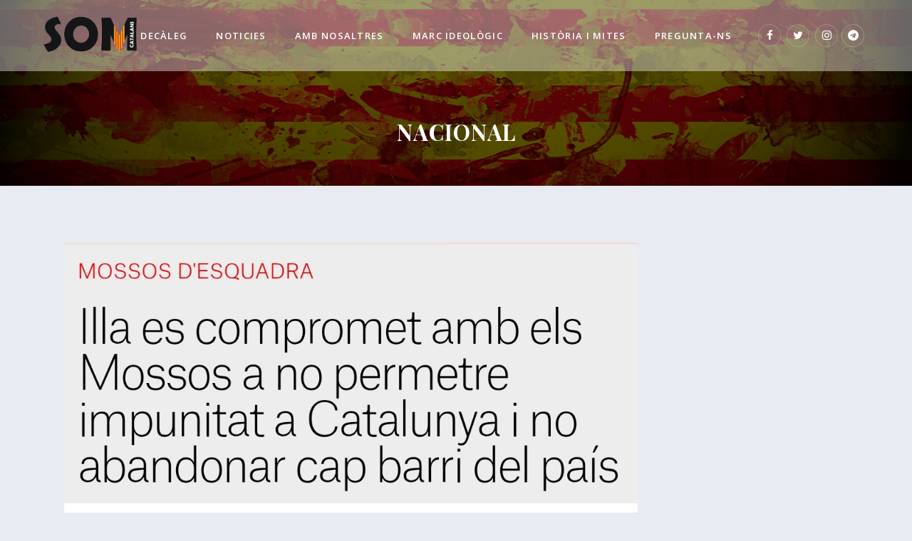

--- FILE ---
content_type: text/html; charset=UTF-8
request_url: https://somcat.cat/categoria/nacional/page/2/
body_size: 22837
content:
<!DOCTYPE html>
<html lang="ca">
<head>
	<meta charset="UTF-8" />
	
				<meta name="viewport" content="width=device-width,initial-scale=1,user-scalable=no">
		
            
            
	<link rel="profile" href="http://gmpg.org/xfn/11" />
	<link rel="pingback" href="" />

	
	<!-- This site is optimized with the Yoast SEO plugin v15.9.1 - https://yoast.com/wordpress/plugins/seo/ -->
	<title>Arxius de Nacional | Pàgina 2 de 138 | SOMCAT</title>
	<meta name="robots" content="index, follow, max-snippet:-1, max-image-preview:large, max-video-preview:-1" />
	<link rel="canonical" href="https://somcat.cat/categoria/nacional/page/2/" />
	<link rel="prev" href="https://somcat.cat/categoria/nacional/" />
	<link rel="next" href="https://somcat.cat/categoria/nacional/page/3/" />
	<meta property="og:locale" content="ca_ES" />
	<meta property="og:type" content="article" />
	<meta property="og:title" content="Arxius de Nacional | Pàgina 2 de 138 | SOMCAT" />
	<meta property="og:url" content="https://somcat.cat/categoria/nacional/" />
	<meta property="og:site_name" content="SOMCAT" />
	<meta name="twitter:card" content="summary_large_image" />
	<script type="application/ld+json" class="yoast-schema-graph">{"@context":"https://schema.org","@graph":[{"@type":"Organization","@id":"https://somcat.cat/#organization","name":"SOMCAT","url":"https://somcat.cat/","sameAs":[],"logo":{"@type":"ImageObject","@id":"https://somcat.cat/#logo","inLanguage":"ca","url":"https://somcat.cat/wp-content/uploads/2021/01/New5terra-e1613398059634.png","width":1100,"height":574,"caption":"SOMCAT"},"image":{"@id":"https://somcat.cat/#logo"}},{"@type":"WebSite","@id":"https://somcat.cat/#website","url":"https://somcat.cat/","name":"SOMCAT","description":"","publisher":{"@id":"https://somcat.cat/#organization"},"potentialAction":[{"@type":"SearchAction","target":"https://somcat.cat/?s={search_term_string}","query-input":"required name=search_term_string"}],"inLanguage":"ca"},{"@type":"CollectionPage","@id":"https://somcat.cat/categoria/nacional/page/2/#webpage","url":"https://somcat.cat/categoria/nacional/page/2/","name":"Arxius de Nacional | P\u00e0gina 2 de 138 | SOMCAT","isPartOf":{"@id":"https://somcat.cat/#website"},"breadcrumb":{"@id":"https://somcat.cat/categoria/nacional/page/2/#breadcrumb"},"inLanguage":"ca","potentialAction":[{"@type":"ReadAction","target":["https://somcat.cat/categoria/nacional/page/2/"]}]},{"@type":"BreadcrumbList","@id":"https://somcat.cat/categoria/nacional/page/2/#breadcrumb","itemListElement":[{"@type":"ListItem","position":1,"item":{"@type":"WebPage","@id":"https://somcat.cat/","url":"https://somcat.cat/","name":"Inici"}},{"@type":"ListItem","position":2,"item":{"@type":"WebPage","@id":"https://somcat.cat/categoria/nacional/","url":"https://somcat.cat/categoria/nacional/","name":"Nacional"}},{"@type":"ListItem","position":3,"item":{"@type":"WebPage","@id":"https://somcat.cat/categoria/nacional/page/2/","url":"https://somcat.cat/categoria/nacional/page/2/","name":"Arxius de Nacional | P\u00e0gina 2 de 138 | SOMCAT"}}]}]}</script>
	<!-- / Yoast SEO plugin. -->


<link rel='dns-prefetch' href='//maps.googleapis.com' />
<link rel='dns-prefetch' href='//fonts.googleapis.com' />
<link href='https://fonts.gstatic.com' crossorigin rel='preconnect' />
<link rel="alternate" type="application/rss+xml" title="SOMCAT &raquo; canal d&#039;informació" href="https://somcat.cat/feed/" />
<link rel="alternate" type="application/rss+xml" title="SOMCAT &raquo; Canal dels comentaris" href="https://somcat.cat/comments/feed/" />
<link rel="alternate" type="application/rss+xml" title="SOMCAT &raquo; Nacional Canal de les categories" href="https://somcat.cat/categoria/nacional/feed/" />
<style type="text/css">
img.wp-smiley,
img.emoji {
	display: inline !important;
	border: none !important;
	box-shadow: none !important;
	height: 1em !important;
	width: 1em !important;
	margin: 0 .07em !important;
	vertical-align: -0.1em !important;
	background: none !important;
	padding: 0 !important;
}
</style>
	<link rel='stylesheet' id='wp-block-library-css'  href='https://somcat.cat/wp-includes/css/dist/block-library/style.min.css?ver=5.5.17' type='text/css' media='all' />
<link data-minify="1" rel='stylesheet' id='contact-form-7-css'  href='https://somcat.cat/wp-content/cache/min/1/wp-content/plugins/contact-form-7/includes/css/styles-6bcfd935b61908a5118a09c13226c7b4.css' type='text/css' media='all' />
<style id='contact-form-7-inline-css' type='text/css'>
.wpcf7 .wpcf7-recaptcha iframe {margin-bottom: 0;}.wpcf7 .wpcf7-recaptcha[data-align="center"] > div {margin: 0 auto;}.wpcf7 .wpcf7-recaptcha[data-align="right"] > div {margin: 0 0 0 auto;}
</style>
<link data-minify="1" rel='stylesheet' id='cookie-law-info-css'  href='https://somcat.cat/wp-content/cache/min/1/wp-content/plugins/cookie-law-info/legacy/public/css/cookie-law-info-public-a25cf05622210e1a65677a5831d618b6.css' type='text/css' media='all' />
<link data-minify="1" rel='stylesheet' id='cookie-law-info-gdpr-css'  href='https://somcat.cat/wp-content/cache/min/1/wp-content/plugins/cookie-law-info/legacy/public/css/cookie-law-info-gdpr-7e2803dc20f5a1814bac7548ec7a035c.css' type='text/css' media='all' />
<link rel='stylesheet' id='mediaelement-css'  href='https://somcat.cat/wp-includes/js/mediaelement/mediaelementplayer-legacy.min.css?ver=4.2.13-9993131' type='text/css' media='all' />
<link rel='stylesheet' id='wp-mediaelement-css'  href='https://somcat.cat/wp-includes/js/mediaelement/wp-mediaelement.min.css?ver=5.5.17' type='text/css' media='all' />
<link rel='stylesheet' id='bridge-default-style-css'  href='https://somcat.cat/wp-content/themes/bridge/style.css?ver=5.5.17' type='text/css' media='all' />
<link data-minify="1" rel='stylesheet' id='bridge-qode-font_awesome-css'  href='https://somcat.cat/wp-content/cache/min/1/wp-content/themes/bridge/css/font-awesome/css/font-awesome.min-d61079bb24ad64d5fd8554e8b24144ce.css' type='text/css' media='all' />
<link data-minify="1" rel='stylesheet' id='bridge-qode-font_elegant-css'  href='https://somcat.cat/wp-content/cache/min/1/wp-content/themes/bridge/css/elegant-icons/style.min-e91640c29c99258c8a58c40063a5760d.css' type='text/css' media='all' />
<link data-minify="1" rel='stylesheet' id='bridge-qode-linea_icons-css'  href='https://somcat.cat/wp-content/cache/min/1/wp-content/themes/bridge/css/linea-icons/style-f689eacb83e0f574832111598c9d383a.css' type='text/css' media='all' />
<link data-minify="1" rel='stylesheet' id='bridge-qode-dripicons-css'  href='https://somcat.cat/wp-content/cache/min/1/wp-content/themes/bridge/css/dripicons/dripicons-9a502c5a2236a6f3be096a29f06f6860.css' type='text/css' media='all' />
<link data-minify="1" rel='stylesheet' id='bridge-qode-kiko-css'  href='https://somcat.cat/wp-content/cache/min/1/wp-content/themes/bridge/css/kiko/kiko-all-03be36b304084b02748ee38e17e06090.css' type='text/css' media='all' />
<link data-minify="1" rel='stylesheet' id='bridge-qode-font_awesome_5-css'  href='https://somcat.cat/wp-content/cache/min/1/wp-content/themes/bridge/css/font-awesome-5/css/font-awesome-5.min-892806170ad0e077c67866660d5b793f.css' type='text/css' media='all' />
<link rel='stylesheet' id='bridge-stylesheet-css'  href='https://somcat.cat/wp-content/themes/bridge/css/stylesheet.min.css?ver=5.5.17' type='text/css' media='all' />
<style id='bridge-stylesheet-inline-css' type='text/css'>
   .archive.disabled_footer_top .footer_top_holder, .archive.disabled_footer_bottom .footer_bottom_holder { display: none;}


</style>
<link data-minify="1" rel='stylesheet' id='bridge-print-css'  href='https://somcat.cat/wp-content/cache/min/1/wp-content/themes/bridge/css/print-21e98f8baa97dc3118e668f6fe921238.css' type='text/css' media='all' />
<link data-minify="1" rel='stylesheet' id='bridge-style-dynamic-css'  href='https://somcat.cat/wp-content/cache/min/1/wp-content/themes/bridge/css/style_dynamic-cca5dee96b9f792e8faa29e716153b80.css' type='text/css' media='all' />
<link rel='stylesheet' id='bridge-responsive-css'  href='https://somcat.cat/wp-content/themes/bridge/css/responsive.min.css?ver=5.5.17' type='text/css' media='all' />
<link data-minify="1" rel='stylesheet' id='bridge-style-dynamic-responsive-css'  href='https://somcat.cat/wp-content/cache/min/1/wp-content/themes/bridge/css/style_dynamic_responsive-7cb3682815c23f5b20a537b615623ace.css' type='text/css' media='all' />
<style id='bridge-style-dynamic-responsive-inline-css' type='text/css'>
/*custom css*/

/*ARREGLO BG HEADER SOLO EN HOME, EN EL RESTO ES BLANCO*/
.home .header_bottom, .header_top, .fixed_top_header .bottom_header {
    background-color: rgba(0, 0, 0, 0.4) !important;
}

/*ARREGLO LETRA HEADER MOVIL DOS LINIAS*/
.title_holder .title_subtitle_holder_inner span {
    font-size: 31px;
}

/*OCULTAR AUTOR BLOG*/
.single-post .post_text .post_info {
    display: none !important;
}

/*OCULTAR FILTRO CATEGORIES MITES EN NOTICIAS*/
li[data-filter=".category-mites"] {
    display: none !important;
}

/*custom css*/


.footer_top .widget_meta>ul>li, .footer_top .widget_nav_menu ul li, .footer_top .widget_pages ul li, .footer_top .widget_recent_comments>ul>li, .footer_top .widget_recent_entries>ul>li {
       padding: 0 0 0px;
}
@media only screen and (min-width: 1201px){
    .footer_top ul.qode-instagram-feed{
        padding-right: 29%;
    }
}

header:not(.with_hover_bg_color) nav.main_menu>ul>li:hover>a{
    opacity: 1;
}
nav.main_menu ul li a span.underline_dash, nav.vertical_menu ul li a span.underline_dash{
    bottom: -4px;
}

@media only screen and (max-width: 768px){
    .title .subtitle{
        display: none;
    }

    .title.title_size_small h1{
        font-size: 32px;
    }
}

</style>
<link data-minify="1" rel='stylesheet' id='js_composer_front-css'  href='https://somcat.cat/wp-content/cache/min/1/wp-content/plugins/js_composer/assets/css/js_composer.min-0ff46bc2e00aa74df727d68078048663.css' type='text/css' media='all' />
<link rel='stylesheet' id='bridge-style-handle-google-fonts-css'  href='https://fonts.googleapis.com/css?family=Raleway%3A100%2C200%2C300%2C400%2C500%2C600%2C700%2C800%2C900%2C100italic%2C300italic%2C400italic%2C700italic%7CPlayfair+Display%3A100%2C200%2C300%2C400%2C500%2C600%2C700%2C800%2C900%2C100italic%2C300italic%2C400italic%2C700italic%7CLora%3A100%2C200%2C300%2C400%2C500%2C600%2C700%2C800%2C900%2C100italic%2C300italic%2C400italic%2C700italic%7COpen+Sans%3A100%2C200%2C300%2C400%2C500%2C600%2C700%2C800%2C900%2C100italic%2C300italic%2C400italic%2C700italic&#038;subset=latin%2Clatin-ext&#038;ver=1.0.0&#038;display=swap' type='text/css' media='all' />
<link rel='stylesheet' id='bridge-core-dashboard-style-css'  href='https://somcat.cat/wp-content/plugins/bridge-core/modules/core-dashboard/assets/css/core-dashboard.min.css?ver=5.5.17' type='text/css' media='all' />
<link data-minify="1" rel='stylesheet' id='bridge-childstyle-css'  href='https://somcat.cat/wp-content/cache/min/1/wp-content/themes/bridge-child/style-759c1e10cfe383be31a239072b79332c.css' type='text/css' media='all' />
<script type='text/javascript' src='https://somcat.cat/wp-includes/js/jquery/jquery.js?ver=1.12.4-wp' id='jquery-core-js'></script>
<script data-rocketlazyloadscript='[data-uri]' type='text/javascript' id='cookie-law-info-js-extra'></script>
<script data-rocketlazyloadscript='https://somcat.cat/wp-content/plugins/cookie-law-info/legacy/public/js/cookie-law-info-public.js?ver=3.2.4' type='text/javascript'  id='cookie-law-info-js'></script>
<link rel="https://api.w.org/" href="https://somcat.cat/wp-json/" /><link rel="alternate" type="application/json" href="https://somcat.cat/wp-json/wp/v2/categories/18" /><link rel="EditURI" type="application/rsd+xml" title="RSD" href="https://somcat.cat/xmlrpc.php?rsd" />
<link rel="wlwmanifest" type="application/wlwmanifest+xml" href="https://somcat.cat/wp-includes/wlwmanifest.xml" /> 
<meta name="generator" content="WordPress 5.5.17" />
<!-- This code is added by Analytify (5.2.5) https://analytify.io/ !-->
			<script data-rocketlazyloadscript='https://www.googletagmanager.com/gtag/js?id=?G-YVFM68T8Q4' async ></script>
			<script data-rocketlazyloadscript='[data-uri]' ></script>

			<!-- This code is added by Analytify (5.2.5) !--><style type="text/css">.recentcomments a{display:inline !important;padding:0 !important;margin:0 !important;}</style><meta name="generator" content="Powered by WPBakery Page Builder - drag and drop page builder for WordPress."/>
<link rel="icon" href="https://somcat.cat/wp-content/uploads/2022/06/favicon.png" sizes="32x32" />
<link rel="icon" href="https://somcat.cat/wp-content/uploads/2022/06/favicon.png" sizes="192x192" />
<link rel="apple-touch-icon" href="https://somcat.cat/wp-content/uploads/2022/06/favicon.png" />
<meta name="msapplication-TileImage" content="https://somcat.cat/wp-content/uploads/2022/06/favicon.png" />
<noscript><style> .wpb_animate_when_almost_visible { opacity: 1; }</style></noscript></head>

<body class="archive paged category category-nacional category-18 paged-2 category-paged-2 bridge-core-2.5.7  qode_grid_1300 footer_responsive_adv qode-child-theme-ver-1.0.0 qode-theme-ver-24.2 qode-theme-bridge disabled_footer_bottom wpb-js-composer js-comp-ver-6.4.2 vc_responsive" itemscope itemtype="http://schema.org/WebPage">




<div class="wrapper">
	<div class="wrapper_inner">

    
		<!-- Google Analytics start -->
				<!-- Google Analytics end -->

		
	<header class=" scroll_header_top_area  stick scrolled_not_transparent page_header">
	<div class="header_inner clearfix">
				<div class="header_top_bottom_holder">
			
			<div class="header_bottom clearfix" style=' background-color:rgba(255, 255, 255, 0.4);' >
											<div class="header_inner_left">
																	<div class="mobile_menu_button">
		<span>
			<i class="qode_icon_font_awesome fa fa-bars " ></i>		</span>
	</div>
								<div class="logo_wrapper" >
	<div class="q_logo">
		<a itemprop="url" href="https://somcat.cat/" >
             <img itemprop="image" class="normal" src="https://somcat.cat/wp-content/uploads/2021/07/logo.png" alt="Logo"> 			 <img itemprop="image" class="light" src="https://somcat.cat/wp-content/uploads/2021/07/logo.png" alt="Logo"/> 			 <img itemprop="image" class="dark" src="https://somcat.cat/wp-content/uploads/2021/07/logo.png" alt="Logo"/> 			 <img itemprop="image" class="sticky" src="https://somcat.cat/wp-content/uploads/2021/07/logo.png" alt="Logo"/> 			 <img itemprop="image" class="mobile" src="https://somcat.cat/wp-content/uploads/2021/07/logo.png" alt="Logo"/> 					</a>
	</div>
	</div>															</div>
															<div class="header_inner_right">
									<div class="side_menu_button_wrapper right">
																					<div class="header_bottom_right_widget_holder"><div class="widget_text header_bottom_widget widget_custom_html"><div class="textwidget custom-html-widget"><span class='q_social_icon_holder circle_social' data-color=#ffffff data-hover-background-color=rgba(219,0,0,0.01) data-hover-border-color=#ffffff data-hover-color=#ffffff><a itemprop='url' href='https://www.facebook.com/partitsomcatalans/' target='_self' rel="noopener noreferrer"><span class='fa-stack ' style='background-color: rgba(255,255,255,0.01);border-color: rgba(255,255,255,0.2);border-width: 1px;margin: 0 5px 0 0;font-size: 15px;'><i class="qode_icon_font_awesome fa fa-facebook " style="color: #ffffff;font-size: 15px;" ></i></span></a></span>

<span class='q_social_icon_holder circle_social' data-color=#ffffff data-hover-background-color=rgba(219,0,0,0.01) data-hover-border-color=#ffffff data-hover-color=#ffffff><a itemprop='url' href='https://twitter.com/som_twt' target='_self' rel="noopener noreferrer"><span class='fa-stack ' style='background-color: rgba(255,255,255,0.01);border-color: rgba(255,255,255,0.2);border-width: 1px;margin: 0 5px 0 0;font-size: 15px;'><i class="qode_icon_font_awesome fa fa-twitter " style="color: #ffffff;font-size: 15px;" ></i></span></a></span>

<span class='q_social_icon_holder circle_social' data-color=#ffffff data-hover-background-color=rgba(219,0,0,0.01) data-hover-border-color=#ffffff data-hover-color=#ffffff><a itemprop='url' href='https://www.instagram.com/som_catalans/' target='_self' rel="noopener noreferrer"><span class='fa-stack ' style='background-color: rgba(255,255,255,0.01);border-color: rgba(255,255,255,0.2);border-width: 1px;margin: 0 5px 0 0;font-size: 15px;'><i class="qode_icon_font_awesome fa fa-instagram " style="color: #ffffff;font-size: 15px;" ></i></span></a></span><span class='q_social_icon_holder circle_social' data-color=#ffffff data-hover-background-color=rgba(219,0,0,0.01) data-hover-border-color=#ffffff data-hover-color=#ffffff><a itemprop='url' href='https://t.me/SOMnacionalistes' target='_self' rel="noopener noreferrer"><span class='fa-stack ' style='background-color: rgba(255,255,255,0.01);border-color: rgba(255,255,255,0.2);border-width: 1px;margin: 0 5px 0 0;font-size: 15px;'><i class="qode_icon_font_awesome fa fa-telegram " style="color: #ffffff;font-size: 15px;" ></i></span></a></span></div></div></div>
																														<div class="side_menu_button">
																																	
										</div>
									</div>
								</div>
							
							
							<nav class="main_menu drop_down right">
								<ul id="menu-main-menu" class=""><li id="nav-menu-item-290" class="menu-item menu-item-type-post_type menu-item-object-page  narrow"><a href="https://somcat.cat/objectius/" class=""><i class="menu_icon blank fa"></i><span>Decàleg<span class="underline_dash"></span></span><span class="plus"></span></a></li>
<li id="nav-menu-item-226" class="menu-item menu-item-type-post_type menu-item-object-page  narrow"><a href="https://somcat.cat/noticies/" class=""><i class="menu_icon blank fa"></i><span>Noticies<span class="underline_dash"></span></span><span class="plus"></span></a></li>
<li id="nav-menu-item-10990" class="menu-item menu-item-type-custom menu-item-object-custom menu-item-has-children  has_sub narrow"><a href="#" class=""><i class="menu_icon blank fa"></i><span>Amb nosaltres<span class="underline_dash"></span></span><span class="plus"></span></a>
<div class="second"><div class="inner"><ul>
	<li id="nav-menu-item-223" class="menu-item menu-item-type-post_type menu-item-object-page "><a href="https://somcat.cat/afiliat/" class=""><i class="menu_icon blank fa"></i><span>Fer-me afiliat</span><span class="plus"></span></a></li>
	<li id="nav-menu-item-10989" class="menu-item menu-item-type-post_type menu-item-object-page "><a href="https://somcat.cat/simpatitzant/" class=""><i class="menu_icon blank fa"></i><span>Simpatitzant</span><span class="plus"></span></a></li>
</ul></div></div>
</li>
<li id="nav-menu-item-219" class="menu-item menu-item-type-post_type menu-item-object-page menu-item-has-children  has_sub narrow"><a href="https://somcat.cat/temes/" class=""><i class="menu_icon blank fa"></i><span>Marc ideològic<span class="underline_dash"></span></span><span class="plus"></span></a>
<div class="second"><div class="inner"><ul>
	<li id="nav-menu-item-11644" class="menu-item menu-item-type-post_type menu-item-object-page "><a href="https://somcat.cat/identitat-i-poble/" class=""><i class="menu_icon blank fa"></i><span>Identitat i poble</span><span class="plus"></span></a></li>
	<li id="nav-menu-item-11650" class="menu-item menu-item-type-post_type menu-item-object-page "><a href="https://somcat.cat/catalunya/" class=""><i class="menu_icon blank fa"></i><span>CATALUNYA</span><span class="plus"></span></a></li>
	<li id="nav-menu-item-11653" class="menu-item menu-item-type-post_type menu-item-object-page "><a href="https://somcat.cat/europa/" class=""><i class="menu_icon blank fa"></i><span>EUROPA</span><span class="plus"></span></a></li>
	<li id="nav-menu-item-11656" class="menu-item menu-item-type-post_type menu-item-object-page "><a href="https://somcat.cat/immigracio/" class=""><i class="menu_icon blank fa"></i><span>IMMIGRACIÓ</span><span class="plus"></span></a></li>
	<li id="nav-menu-item-11659" class="menu-item menu-item-type-post_type menu-item-object-page "><a href="https://somcat.cat/globalitzacio/" class=""><i class="menu_icon blank fa"></i><span>GLOBALITZACIÓ</span><span class="plus"></span></a></li>
	<li id="nav-menu-item-11662" class="menu-item menu-item-type-post_type menu-item-object-page "><a href="https://somcat.cat/economia/" class=""><i class="menu_icon blank fa"></i><span>ECONOMIA</span><span class="plus"></span></a></li>
	<li id="nav-menu-item-11665" class="menu-item menu-item-type-post_type menu-item-object-page "><a href="https://somcat.cat/corrupcio/" class=""><i class="menu_icon blank fa"></i><span>CORRUPCIÓ</span><span class="plus"></span></a></li>
	<li id="nav-menu-item-11668" class="menu-item menu-item-type-post_type menu-item-object-page "><a href="https://somcat.cat/seguretat-ciutadana/" class=""><i class="menu_icon blank fa"></i><span>SEGURETAT CIUTADANA</span><span class="plus"></span></a></li>
	<li id="nav-menu-item-11671" class="menu-item menu-item-type-post_type menu-item-object-page "><a href="https://somcat.cat/medi-ambient-pagesia-i-politica-animalista/" class=""><i class="menu_icon blank fa"></i><span>MEDI AMBIENT, PAGESIA I POLÍTICA ANIMALISTA</span><span class="plus"></span></a></li>
</ul></div></div>
</li>
<li id="nav-menu-item-12616" class="menu-item menu-item-type-post_type menu-item-object-page  narrow"><a href="https://somcat.cat/mites/" class=""><i class="menu_icon blank fa"></i><span>Història i Mites<span class="underline_dash"></span></span><span class="plus"></span></a></li>
<li id="nav-menu-item-200" class="menu-item menu-item-type-post_type menu-item-object-page  narrow"><a href="https://somcat.cat/contacte/" class=""><i class="menu_icon blank fa"></i><span>Pregunta-ns<span class="underline_dash"></span></span><span class="plus"></span></a></li>
</ul>							</nav>
														<nav class="mobile_menu">
	<ul id="menu-main-menu-1" class=""><li id="mobile-menu-item-290" class="menu-item menu-item-type-post_type menu-item-object-page "><a href="https://somcat.cat/objectius/" class=""><span>Decàleg</span></a><span class="mobile_arrow"><i class="fa fa-angle-right"></i><i class="fa fa-angle-down"></i></span></li>
<li id="mobile-menu-item-226" class="menu-item menu-item-type-post_type menu-item-object-page "><a href="https://somcat.cat/noticies/" class=""><span>Noticies</span></a><span class="mobile_arrow"><i class="fa fa-angle-right"></i><i class="fa fa-angle-down"></i></span></li>
<li id="mobile-menu-item-10990" class="menu-item menu-item-type-custom menu-item-object-custom menu-item-has-children  has_sub"><a href="#" class=""><span>Amb nosaltres</span></a><span class="mobile_arrow"><i class="fa fa-angle-right"></i><i class="fa fa-angle-down"></i></span>
<ul class="sub_menu">
	<li id="mobile-menu-item-223" class="menu-item menu-item-type-post_type menu-item-object-page "><a href="https://somcat.cat/afiliat/" class=""><span>Fer-me afiliat</span></a><span class="mobile_arrow"><i class="fa fa-angle-right"></i><i class="fa fa-angle-down"></i></span></li>
	<li id="mobile-menu-item-10989" class="menu-item menu-item-type-post_type menu-item-object-page "><a href="https://somcat.cat/simpatitzant/" class=""><span>Simpatitzant</span></a><span class="mobile_arrow"><i class="fa fa-angle-right"></i><i class="fa fa-angle-down"></i></span></li>
</ul>
</li>
<li id="mobile-menu-item-219" class="menu-item menu-item-type-post_type menu-item-object-page menu-item-has-children  has_sub"><a href="https://somcat.cat/temes/" class=""><span>Marc ideològic</span></a><span class="mobile_arrow"><i class="fa fa-angle-right"></i><i class="fa fa-angle-down"></i></span>
<ul class="sub_menu">
	<li id="mobile-menu-item-11644" class="menu-item menu-item-type-post_type menu-item-object-page "><a href="https://somcat.cat/identitat-i-poble/" class=""><span>Identitat i poble</span></a><span class="mobile_arrow"><i class="fa fa-angle-right"></i><i class="fa fa-angle-down"></i></span></li>
	<li id="mobile-menu-item-11650" class="menu-item menu-item-type-post_type menu-item-object-page "><a href="https://somcat.cat/catalunya/" class=""><span>CATALUNYA</span></a><span class="mobile_arrow"><i class="fa fa-angle-right"></i><i class="fa fa-angle-down"></i></span></li>
	<li id="mobile-menu-item-11653" class="menu-item menu-item-type-post_type menu-item-object-page "><a href="https://somcat.cat/europa/" class=""><span>EUROPA</span></a><span class="mobile_arrow"><i class="fa fa-angle-right"></i><i class="fa fa-angle-down"></i></span></li>
	<li id="mobile-menu-item-11656" class="menu-item menu-item-type-post_type menu-item-object-page "><a href="https://somcat.cat/immigracio/" class=""><span>IMMIGRACIÓ</span></a><span class="mobile_arrow"><i class="fa fa-angle-right"></i><i class="fa fa-angle-down"></i></span></li>
	<li id="mobile-menu-item-11659" class="menu-item menu-item-type-post_type menu-item-object-page "><a href="https://somcat.cat/globalitzacio/" class=""><span>GLOBALITZACIÓ</span></a><span class="mobile_arrow"><i class="fa fa-angle-right"></i><i class="fa fa-angle-down"></i></span></li>
	<li id="mobile-menu-item-11662" class="menu-item menu-item-type-post_type menu-item-object-page "><a href="https://somcat.cat/economia/" class=""><span>ECONOMIA</span></a><span class="mobile_arrow"><i class="fa fa-angle-right"></i><i class="fa fa-angle-down"></i></span></li>
	<li id="mobile-menu-item-11665" class="menu-item menu-item-type-post_type menu-item-object-page "><a href="https://somcat.cat/corrupcio/" class=""><span>CORRUPCIÓ</span></a><span class="mobile_arrow"><i class="fa fa-angle-right"></i><i class="fa fa-angle-down"></i></span></li>
	<li id="mobile-menu-item-11668" class="menu-item menu-item-type-post_type menu-item-object-page "><a href="https://somcat.cat/seguretat-ciutadana/" class=""><span>SEGURETAT CIUTADANA</span></a><span class="mobile_arrow"><i class="fa fa-angle-right"></i><i class="fa fa-angle-down"></i></span></li>
	<li id="mobile-menu-item-11671" class="menu-item menu-item-type-post_type menu-item-object-page "><a href="https://somcat.cat/medi-ambient-pagesia-i-politica-animalista/" class=""><span>MEDI AMBIENT, PAGESIA I POLÍTICA ANIMALISTA</span></a><span class="mobile_arrow"><i class="fa fa-angle-right"></i><i class="fa fa-angle-down"></i></span></li>
</ul>
</li>
<li id="mobile-menu-item-12616" class="menu-item menu-item-type-post_type menu-item-object-page "><a href="https://somcat.cat/mites/" class=""><span>Història i Mites</span></a><span class="mobile_arrow"><i class="fa fa-angle-right"></i><i class="fa fa-angle-down"></i></span></li>
<li id="mobile-menu-item-200" class="menu-item menu-item-type-post_type menu-item-object-page "><a href="https://somcat.cat/contacte/" class=""><span>Pregunta-ns</span></a><span class="mobile_arrow"><i class="fa fa-angle-right"></i><i class="fa fa-angle-down"></i></span></li>
</ul></nav>											</div>
			</div>
		</div>

</header>	<a id="back_to_top" href="#">
        <span class="fa-stack">
            <i class="qode_icon_font_awesome fa fa-arrow-up " ></i>        </span>
	</a>
	
	
    
    	
    
    <div class="content ">
        <div class="content_inner  ">
    			<div class="title_outer title_without_animation with_image"    data-height="392">
		<div class="title title_size_small  position_center " style="height:392px;">
			<div class="image responsive"><img itemprop="image" src="https://somcat.cat/wp-content/uploads/2020/12/cat_flag_opacity.png" alt="&nbsp;" /> </div>
										<div class="title_holder"  >
					<div class="container">
						<div class="container_inner clearfix">
								<div class="title_subtitle_holder" style="padding-top:100px;">
                                                                									<div class="title_subtitle_holder_inner">
																										<h1 ><span>Nacional</span></h1>
																	
																																			</div>
								                                                            </div>
						</div>
					</div>
				</div>
								</div>
			</div>
		<div class="container">
        		<div class="container_inner default_template_holder clearfix">
							<div class="two_columns_75_25 background_color_sidebar grid2 clearfix">
					<div class="column1">
						<div class="column_inner">
							<div class="blog_holder blog_large_image">

	
    <!--if template name is defined than it is used our template and we can use query '$blog_query'-->
    
        <!--otherwise it is archive or category page and we don't have query-->
                    		<article id="post-15933" class="post-15933 post type-post status-publish format-standard has-post-thumbnail hentry category-nacional category-totes">
			<div class="post_content_holder">
									<div class="post_image">
						<a itemprop="url" href="https://somcat.cat/tripijocs-de-percepcions/" title="TRIPIJOCS DE PERCEPCIONS.">
							<img width="1010" height="459" src="https://somcat.cat/wp-content/uploads/2025/04/Screenshot_20250426-115804_Chrome-01.jpeg" class="attachment-full size-full wp-post-image" alt="" loading="lazy" srcset="https://somcat.cat/wp-content/uploads/2025/04/Screenshot_20250426-115804_Chrome-01.jpeg 1010w, https://somcat.cat/wp-content/uploads/2025/04/Screenshot_20250426-115804_Chrome-01-300x136.jpeg 300w, https://somcat.cat/wp-content/uploads/2025/04/Screenshot_20250426-115804_Chrome-01-768x349.jpeg 768w, https://somcat.cat/wp-content/uploads/2025/04/Screenshot_20250426-115804_Chrome-01-700x318.jpeg 700w" sizes="(max-width: 1010px) 100vw, 1010px" />						</a>
					</div>
								<div class="post_text">
					<div class="post_text_inner">
						<h2 itemprop="name" class="entry_title"><span itemprop="dateCreated" class="date entry_date updated">26 abr.<meta itemprop="interactionCount" content="UserComments: 0"/></span> <a itemprop="url" href="https://somcat.cat/tripijocs-de-percepcions/" title="TRIPIJOCS DE PERCEPCIONS.">TRIPIJOCS DE PERCEPCIONS.</a></h2>
						<div class="post_info">
							<span class="time">Posted at 12:31h</span>
							in <a href="https://somcat.cat/categoria/nacional/" rel="category tag">Nacional</a>, <a href="https://somcat.cat/categoria/totes/" rel="category tag">Totes</a>                            															<span class="dots"><i class="fa fa-square"></i></span><a itemprop="url" class="post_comments" href="https://somcat.cat/tripijocs-de-percepcions/#respond" target="_self">0 Comentaris</a>
																							<span class="dots"><i class="fa fa-square"></i></span><div class="blog_like">
									<a  href="#" class="qode-like" id="qode-like-15933" title="Like this">0<span>  Likes</span></a>								</div>
																				</div>

                        <p itemprop="description" class="post_excerpt">Al costat de personatges com Illa, les històries d'Orwell i el seu "1984" eren per aprenents de bruixot.

En el més pur estil "big brother-grau 33" el nostre estimat president de la Gene ens etziba a la cara frases com: "A...</p>                                <div class="post_more">
                                    <a itemprop="url" href="https://somcat.cat/tripijocs-de-percepcions/" class="qbutton small">Read More</a>
                                </div>
                            					</div>
				</div>
			</div>
		</article>
		

                    		<article id="post-15923" class="post-15923 post type-post status-publish format-standard has-post-thumbnail hentry category-altres category-nacional category-sense-categoria">
			<div class="post_content_holder">
									<div class="post_image">
						<a itemprop="url" href="https://somcat.cat/igualment-contraindicada/" title="Igualment &#8220;contraindicada&#8221;.">
							<img width="869" height="1023" src="https://somcat.cat/wp-content/uploads/2025/04/ameri.png" class="attachment-full size-full wp-post-image" alt="" loading="lazy" srcset="https://somcat.cat/wp-content/uploads/2025/04/ameri.png 869w, https://somcat.cat/wp-content/uploads/2025/04/ameri-255x300.png 255w, https://somcat.cat/wp-content/uploads/2025/04/ameri-768x904.png 768w, https://somcat.cat/wp-content/uploads/2025/04/ameri-700x824.png 700w" sizes="(max-width: 869px) 100vw, 869px" />						</a>
					</div>
								<div class="post_text">
					<div class="post_text_inner">
						<h2 itemprop="name" class="entry_title"><span itemprop="dateCreated" class="date entry_date updated">07 abr.<meta itemprop="interactionCount" content="UserComments: 0"/></span> <a itemprop="url" href="https://somcat.cat/igualment-contraindicada/" title="Igualment &#8220;contraindicada&#8221;.">Igualment &#8220;contraindicada&#8221;.</a></h2>
						<div class="post_info">
							<span class="time">Posted at 12:25h</span>
							in <a href="https://somcat.cat/categoria/altres/" rel="category tag">Altres</a>, <a href="https://somcat.cat/categoria/nacional/" rel="category tag">Nacional</a>, <a href="https://somcat.cat/categoria/sense-categoria/" rel="category tag">Sense Categoria</a>                            															<span class="dots"><i class="fa fa-square"></i></span><a itemprop="url" class="post_comments" href="https://somcat.cat/igualment-contraindicada/#respond" target="_self">0 Comentaris</a>
																							<span class="dots"><i class="fa fa-square"></i></span><div class="blog_like">
									<a  href="#" class="qode-like" id="qode-like-15923" title="Like this">0<span>  Likes</span></a>								</div>
																				</div>

                        <p itemprop="description" class="post_excerpt">No tan cridanera, no tan notòria i potser no tan escandalosa, però Igualment "contraindicada" per Catalunya (...</p>                                <div class="post_more">
                                    <a itemprop="url" href="https://somcat.cat/igualment-contraindicada/" class="qbutton small">Read More</a>
                                </div>
                            					</div>
				</div>
			</div>
		</article>
		

                    		<article id="post-15910" class="post-15910 post type-post status-publish format-standard has-post-thumbnail hentry category-altres category-nacional category-totes">
			<div class="post_content_holder">
									<div class="post_image">
						<a itemprop="url" href="https://somcat.cat/els-mena-no-son-delinquents/" title="Els MENA no són delinqüents.">
							<img width="720" height="603" src="https://somcat.cat/wp-content/uploads/2025/03/13-2-2020.jpg" class="attachment-full size-full wp-post-image" alt="" loading="lazy" srcset="https://somcat.cat/wp-content/uploads/2025/03/13-2-2020.jpg 720w, https://somcat.cat/wp-content/uploads/2025/03/13-2-2020-300x251.jpg 300w, https://somcat.cat/wp-content/uploads/2025/03/13-2-2020-700x586.jpg 700w" sizes="(max-width: 720px) 100vw, 720px" />						</a>
					</div>
								<div class="post_text">
					<div class="post_text_inner">
						<h2 itemprop="name" class="entry_title"><span itemprop="dateCreated" class="date entry_date updated">26 març<meta itemprop="interactionCount" content="UserComments: 0"/></span> <a itemprop="url" href="https://somcat.cat/els-mena-no-son-delinquents/" title="Els MENA no són delinqüents.">Els MENA no són delinqüents.</a></h2>
						<div class="post_info">
							<span class="time">Posted at 12:33h</span>
							in <a href="https://somcat.cat/categoria/altres/" rel="category tag">Altres</a>, <a href="https://somcat.cat/categoria/nacional/" rel="category tag">Nacional</a>, <a href="https://somcat.cat/categoria/totes/" rel="category tag">Totes</a>                            															<span class="dots"><i class="fa fa-square"></i></span><a itemprop="url" class="post_comments" href="https://somcat.cat/els-mena-no-son-delinquents/#respond" target="_self">0 Comentaris</a>
																							<span class="dots"><i class="fa fa-square"></i></span><div class="blog_like">
									<a  href="#" class="qode-like" id="qode-like-15910" title="Like this">0<span>  Likes</span></a>								</div>
																				</div>

                        <p itemprop="description" class="post_excerpt">Aquesta afirmació és, de base, correcta.
No entrarem en el % dels delinqüents entre ells, ni si és superior a la mitjana o inferior, només cal establir que sigui el % que sigui, LA MAJORIA NO HO SÓN. Així doncs, intentar...</p>                                <div class="post_more">
                                    <a itemprop="url" href="https://somcat.cat/els-mena-no-son-delinquents/" class="qbutton small">Read More</a>
                                </div>
                            					</div>
				</div>
			</div>
		</article>
		

                    		<article id="post-15906" class="post-15906 post type-post status-publish format-standard has-post-thumbnail hentry category-nacional category-totes">
			<div class="post_content_holder">
									<div class="post_image">
						<a itemprop="url" href="https://somcat.cat/no-se-namaguen/" title="No se n&#8217;amaguen.">
							<img width="1362" height="1000" src="https://somcat.cat/wp-content/uploads/2025/02/475997510_1033416395487355_4407416353315433028_n.jpg" class="attachment-full size-full wp-post-image" alt="" loading="lazy" srcset="https://somcat.cat/wp-content/uploads/2025/02/475997510_1033416395487355_4407416353315433028_n.jpg 1362w, https://somcat.cat/wp-content/uploads/2025/02/475997510_1033416395487355_4407416353315433028_n-300x220.jpg 300w, https://somcat.cat/wp-content/uploads/2025/02/475997510_1033416395487355_4407416353315433028_n-1024x752.jpg 1024w, https://somcat.cat/wp-content/uploads/2025/02/475997510_1033416395487355_4407416353315433028_n-768x564.jpg 768w, https://somcat.cat/wp-content/uploads/2025/02/475997510_1033416395487355_4407416353315433028_n-700x514.jpg 700w" sizes="(max-width: 1362px) 100vw, 1362px" />						</a>
					</div>
								<div class="post_text">
					<div class="post_text_inner">
						<h2 itemprop="name" class="entry_title"><span itemprop="dateCreated" class="date entry_date updated">15 març<meta itemprop="interactionCount" content="UserComments: 0"/></span> <a itemprop="url" href="https://somcat.cat/no-se-namaguen/" title="No se n&#8217;amaguen.">No se n&#8217;amaguen.</a></h2>
						<div class="post_info">
							<span class="time">Posted at 12:35h</span>
							in <a href="https://somcat.cat/categoria/nacional/" rel="category tag">Nacional</a>, <a href="https://somcat.cat/categoria/totes/" rel="category tag">Totes</a>                            															<span class="dots"><i class="fa fa-square"></i></span><a itemprop="url" class="post_comments" href="https://somcat.cat/no-se-namaguen/#respond" target="_self">0 Comentaris</a>
																							<span class="dots"><i class="fa fa-square"></i></span><div class="blog_like">
									<a  href="#" class="qode-like" id="qode-like-15906" title="Like this">0<span>  Likes</span></a>								</div>
																				</div>

                        <p itemprop="description" class="post_excerpt">De la lectura de la notícia, si sabem sumar i multiplicar, es dedueix amb matemàtiques ben senzilles el que hom veu dia a dia al carrer, estem immersos en un procés de substitució demogràfica.

L'arribada d'immigrants fa temps i temps que...</p>                                <div class="post_more">
                                    <a itemprop="url" href="https://somcat.cat/no-se-namaguen/" class="qbutton small">Read More</a>
                                </div>
                            					</div>
				</div>
			</div>
		</article>
		

                    		<article id="post-15890" class="post-15890 post type-post status-publish format-standard has-post-thumbnail hentry category-altres category-nacional">
			<div class="post_content_holder">
									<div class="post_image">
						<a itemprop="url" href="https://somcat.cat/feina-una-questio-destat/" title="Feina, una qüestió d&#8217;estat.">
							<img width="1500" height="1000" src="https://somcat.cat/wp-content/uploads/2025/02/DUMPING.png" class="attachment-full size-full wp-post-image" alt="" loading="lazy" srcset="https://somcat.cat/wp-content/uploads/2025/02/DUMPING.png 1500w, https://somcat.cat/wp-content/uploads/2025/02/DUMPING-300x200.png 300w, https://somcat.cat/wp-content/uploads/2025/02/DUMPING-1024x683.png 1024w, https://somcat.cat/wp-content/uploads/2025/02/DUMPING-768x512.png 768w, https://somcat.cat/wp-content/uploads/2025/02/DUMPING-700x467.png 700w" sizes="(max-width: 1500px) 100vw, 1500px" />						</a>
					</div>
								<div class="post_text">
					<div class="post_text_inner">
						<h2 itemprop="name" class="entry_title"><span itemprop="dateCreated" class="date entry_date updated">20 febr.<meta itemprop="interactionCount" content="UserComments: 0"/></span> <a itemprop="url" href="https://somcat.cat/feina-una-questio-destat/" title="Feina, una qüestió d&#8217;estat.">Feina, una qüestió d&#8217;estat.</a></h2>
						<div class="post_info">
							<span class="time">Posted at 12:08h</span>
							in <a href="https://somcat.cat/categoria/altres/" rel="category tag">Altres</a>, <a href="https://somcat.cat/categoria/nacional/" rel="category tag">Nacional</a>                            															<span class="dots"><i class="fa fa-square"></i></span><a itemprop="url" class="post_comments" href="https://somcat.cat/feina-una-questio-destat/#respond" target="_self">0 Comentaris</a>
																							<span class="dots"><i class="fa fa-square"></i></span><div class="blog_like">
									<a  href="#" class="qode-like" id="qode-like-15890" title="Like this">0<span>  Likes</span></a>								</div>
																				</div>

                        <p itemprop="description" class="post_excerpt">El nostre jovent, especialment, pateix aquest "excés de mà d'obra", que és el somni humit d'una patronal que ni sap ni vol veure més enllà del benefici per ara mateix ...</p>                                <div class="post_more">
                                    <a itemprop="url" href="https://somcat.cat/feina-una-questio-destat/" class="qbutton small">Read More</a>
                                </div>
                            					</div>
				</div>
			</div>
		</article>
		

                    		<article id="post-15877" class="post-15877 post type-post status-publish format-standard has-post-thumbnail hentry category-internacional category-nacional category-totes">
			<div class="post_content_holder">
									<div class="post_image">
						<a itemprop="url" href="https://somcat.cat/trump-i-groenlandia-el-curtcircuit/" title="Trump i Groenlandia, el curtcircuit.">
							<img width="639" height="426" src="https://somcat.cat/wp-content/uploads/2025/01/Euro-TrumpGroen2.jpg" class="attachment-full size-full wp-post-image" alt="" loading="lazy" srcset="https://somcat.cat/wp-content/uploads/2025/01/Euro-TrumpGroen2.jpg 639w, https://somcat.cat/wp-content/uploads/2025/01/Euro-TrumpGroen2-300x200.jpg 300w" sizes="(max-width: 639px) 100vw, 639px" />						</a>
					</div>
								<div class="post_text">
					<div class="post_text_inner">
						<h2 itemprop="name" class="entry_title"><span itemprop="dateCreated" class="date entry_date updated">26 gen.<meta itemprop="interactionCount" content="UserComments: 0"/></span> <a itemprop="url" href="https://somcat.cat/trump-i-groenlandia-el-curtcircuit/" title="Trump i Groenlandia, el curtcircuit.">Trump i Groenlandia, el curtcircuit.</a></h2>
						<div class="post_info">
							<span class="time">Posted at 12:49h</span>
							in <a href="https://somcat.cat/categoria/internacional/" rel="category tag">Internacional</a>, <a href="https://somcat.cat/categoria/nacional/" rel="category tag">Nacional</a>, <a href="https://somcat.cat/categoria/totes/" rel="category tag">Totes</a>                            															<span class="dots"><i class="fa fa-square"></i></span><a itemprop="url" class="post_comments" href="https://somcat.cat/trump-i-groenlandia-el-curtcircuit/#respond" target="_self">0 Comentaris</a>
																							<span class="dots"><i class="fa fa-square"></i></span><div class="blog_like">
									<a  href="#" class="qode-like" id="qode-like-15877" title="Like this">0<span>  Likes</span></a>								</div>
																				</div>

                        <p itemprop="description" class="post_excerpt">La UE, en comptes de ser un útil per la unitat europea, s'ha convertit en una eina per afermar la dependència dels EUA.

Ara, el nou govern dels EUA es treu la màscara i els deixa en evidència ...</p>                                <div class="post_more">
                                    <a itemprop="url" href="https://somcat.cat/trump-i-groenlandia-el-curtcircuit/" class="qbutton small">Read More</a>
                                </div>
                            					</div>
				</div>
			</div>
		</article>
		

                    		<article id="post-15858" class="post-15858 post type-post status-publish format-standard has-post-thumbnail hentry category-altres category-nacional category-totes">
			<div class="post_content_holder">
									<div class="post_image">
						<a itemprop="url" href="https://somcat.cat/la-llavor-del-que-som/" title="La llavor del que som.">
							<img width="1000" height="718" src="https://somcat.cat/wp-content/uploads/2024/11/som_cris.png" class="attachment-full size-full wp-post-image" alt="" loading="lazy" srcset="https://somcat.cat/wp-content/uploads/2024/11/som_cris.png 1000w, https://somcat.cat/wp-content/uploads/2024/11/som_cris-300x215.png 300w, https://somcat.cat/wp-content/uploads/2024/11/som_cris-768x551.png 768w, https://somcat.cat/wp-content/uploads/2024/11/som_cris-700x503.png 700w" sizes="(max-width: 1000px) 100vw, 1000px" />						</a>
					</div>
								<div class="post_text">
					<div class="post_text_inner">
						<h2 itemprop="name" class="entry_title"><span itemprop="dateCreated" class="date entry_date updated">28 nov.<meta itemprop="interactionCount" content="UserComments: 0"/></span> <a itemprop="url" href="https://somcat.cat/la-llavor-del-que-som/" title="La llavor del que som.">La llavor del que som.</a></h2>
						<div class="post_info">
							<span class="time">Posted at 12:43h</span>
							in <a href="https://somcat.cat/categoria/altres/" rel="category tag">Altres</a>, <a href="https://somcat.cat/categoria/nacional/" rel="category tag">Nacional</a>, <a href="https://somcat.cat/categoria/totes/" rel="category tag">Totes</a>                            															<span class="dots"><i class="fa fa-square"></i></span><a itemprop="url" class="post_comments" href="https://somcat.cat/la-llavor-del-que-som/#respond" target="_self">0 Comentaris</a>
																							<span class="dots"><i class="fa fa-square"></i></span><div class="blog_like">
									<a  href="#" class="qode-like" id="qode-like-15858" title="Like this">0<span>  Likes</span></a>								</div>
																				</div>

                        <p itemprop="description" class="post_excerpt">L'embrancament de la tradició europea clàssica i el cristianisme.

La llavor que volen esterilitzar, el germen que pretenen anihilar.

...</p>                                <div class="post_more">
                                    <a itemprop="url" href="https://somcat.cat/la-llavor-del-que-som/" class="qbutton small">Read More</a>
                                </div>
                            					</div>
				</div>
			</div>
		</article>
		

                    		<article id="post-15850" class="post-15850 post type-post status-publish format-standard has-post-thumbnail hentry category-municipal category-nacional category-totes">
			<div class="post_content_holder">
									<div class="post_image">
						<a itemprop="url" href="https://somcat.cat/a-aitona-nomes-el-80/" title="A Aitona &#8230; només el 80%.">
							<img width="1599" height="1200" src="https://somcat.cat/wp-content/uploads/2024/11/466751604_977215501107445_563832668955233641_n.jpg" class="attachment-full size-full wp-post-image" alt="" loading="lazy" srcset="https://somcat.cat/wp-content/uploads/2024/11/466751604_977215501107445_563832668955233641_n.jpg 1599w, https://somcat.cat/wp-content/uploads/2024/11/466751604_977215501107445_563832668955233641_n-300x225.jpg 300w, https://somcat.cat/wp-content/uploads/2024/11/466751604_977215501107445_563832668955233641_n-1024x768.jpg 1024w, https://somcat.cat/wp-content/uploads/2024/11/466751604_977215501107445_563832668955233641_n-768x576.jpg 768w, https://somcat.cat/wp-content/uploads/2024/11/466751604_977215501107445_563832668955233641_n-1536x1153.jpg 1536w, https://somcat.cat/wp-content/uploads/2024/11/466751604_977215501107445_563832668955233641_n-800x600.jpg 800w, https://somcat.cat/wp-content/uploads/2024/11/466751604_977215501107445_563832668955233641_n-700x525.jpg 700w" sizes="(max-width: 1599px) 100vw, 1599px" />						</a>
					</div>
								<div class="post_text">
					<div class="post_text_inner">
						<h2 itemprop="name" class="entry_title"><span itemprop="dateCreated" class="date entry_date updated">16 nov.<meta itemprop="interactionCount" content="UserComments: 0"/></span> <a itemprop="url" href="https://somcat.cat/a-aitona-nomes-el-80/" title="A Aitona &#8230; només el 80%.">A Aitona &#8230; només el 80%.</a></h2>
						<div class="post_info">
							<span class="time">Posted at 12:42h</span>
							in <a href="https://somcat.cat/categoria/municipal/" rel="category tag">Municipal</a>, <a href="https://somcat.cat/categoria/nacional/" rel="category tag">Nacional</a>, <a href="https://somcat.cat/categoria/totes/" rel="category tag">Totes</a>                            															<span class="dots"><i class="fa fa-square"></i></span><a itemprop="url" class="post_comments" href="https://somcat.cat/a-aitona-nomes-el-80/#respond" target="_self">0 Comentaris</a>
																							<span class="dots"><i class="fa fa-square"></i></span><div class="blog_like">
									<a  href="#" class="qode-like" id="qode-like-15850" title="Like this">0<span>  Likes</span></a>								</div>
																				</div>

                        <p itemprop="description" class="post_excerpt">Ho diu el mateix cònsol del Marroc al seu Twitter, i a confessió de part no calen més proves.

...</p>                                <div class="post_more">
                                    <a itemprop="url" href="https://somcat.cat/a-aitona-nomes-el-80/" class="qbutton small">Read More</a>
                                </div>
                            					</div>
				</div>
			</div>
		</article>
		

                    		<article id="post-15843" class="post-15843 post type-post status-publish format-standard has-post-thumbnail hentry category-altres category-internacional category-nacional category-totes">
			<div class="post_content_holder">
									<div class="post_image">
						<a itemprop="url" href="https://somcat.cat/som-catalans-condemna-energicament-la-burla-dels-seguidors-del-maccabi-de-tel-aviv-envers-les-victimes-de-valencia/" title="SOM CATALANS CONDEMNA ENÈRGICAMENT LA BURLA DELS SEGUIDORS DEL MACCABI DE TEL-AVIV ENVERS LES VÍCTIMES DE VALÈNCIA.">
							<img width="869" height="579" src="https://somcat.cat/wp-content/uploads/2024/11/2YGHPTR-869x579-1.jpg" class="attachment-full size-full wp-post-image" alt="" loading="lazy" srcset="https://somcat.cat/wp-content/uploads/2024/11/2YGHPTR-869x579-1.jpg 869w, https://somcat.cat/wp-content/uploads/2024/11/2YGHPTR-869x579-1-300x200.jpg 300w, https://somcat.cat/wp-content/uploads/2024/11/2YGHPTR-869x579-1-768x512.jpg 768w, https://somcat.cat/wp-content/uploads/2024/11/2YGHPTR-869x579-1-700x466.jpg 700w" sizes="(max-width: 869px) 100vw, 869px" />						</a>
					</div>
								<div class="post_text">
					<div class="post_text_inner">
						<h2 itemprop="name" class="entry_title"><span itemprop="dateCreated" class="date entry_date updated">09 nov.<meta itemprop="interactionCount" content="UserComments: 0"/></span> <a itemprop="url" href="https://somcat.cat/som-catalans-condemna-energicament-la-burla-dels-seguidors-del-maccabi-de-tel-aviv-envers-les-victimes-de-valencia/" title="SOM CATALANS CONDEMNA ENÈRGICAMENT LA BURLA DELS SEGUIDORS DEL MACCABI DE TEL-AVIV ENVERS LES VÍCTIMES DE VALÈNCIA.">SOM CATALANS CONDEMNA ENÈRGICAMENT LA BURLA DELS SEGUIDORS DEL MACCABI DE TEL-AVIV ENVERS LES VÍCTIMES DE VALÈNCIA.</a></h2>
						<div class="post_info">
							<span class="time">Posted at 20:04h</span>
							in <a href="https://somcat.cat/categoria/altres/" rel="category tag">Altres</a>, <a href="https://somcat.cat/categoria/internacional/" rel="category tag">Internacional</a>, <a href="https://somcat.cat/categoria/nacional/" rel="category tag">Nacional</a>, <a href="https://somcat.cat/categoria/totes/" rel="category tag">Totes</a>                            															<span class="dots"><i class="fa fa-square"></i></span><a itemprop="url" class="post_comments" href="https://somcat.cat/som-catalans-condemna-energicament-la-burla-dels-seguidors-del-maccabi-de-tel-aviv-envers-les-victimes-de-valencia/#respond" target="_self">0 Comentaris</a>
																							<span class="dots"><i class="fa fa-square"></i></span><div class="blog_like">
									<a  href="#" class="qode-like" id="qode-like-15843" title="Like this">0<span>  Likes</span></a>								</div>
																				</div>

                        <p itemprop="description" class="post_excerpt">Ahir 8 de novembre, els seguidors de l'equip israelià Maccabi de Tel-Aviv desplaçats a Amsterdam per jugar un partit de la contra l'Ajax, es van dedicar a xiular, cridar, justificar i celebrar els centenars de víctimes mortals de les riuades...</p>                                <div class="post_more">
                                    <a itemprop="url" href="https://somcat.cat/som-catalans-condemna-energicament-la-burla-dels-seguidors-del-maccabi-de-tel-aviv-envers-les-victimes-de-valencia/" class="qbutton small">Read More</a>
                                </div>
                            					</div>
				</div>
			</div>
		</article>
		

                    		<article id="post-15828" class="post-15828 post type-post status-publish format-standard has-post-thumbnail hentry category-nacional category-totes">
			<div class="post_content_holder">
									<div class="post_image">
						<a itemprop="url" href="https://somcat.cat/alimentant-la-nova-bombolla/" title="Alimentant la nova bombolla?">
							<img width="1500" height="1000" src="https://somcat.cat/wp-content/uploads/2024/10/europapress-5077858-promocion-viviendas-municipales-alquiler-protegido-calle-escolapi-cancer.jpeg" class="attachment-full size-full wp-post-image" alt="" loading="lazy" srcset="https://somcat.cat/wp-content/uploads/2024/10/europapress-5077858-promocion-viviendas-municipales-alquiler-protegido-calle-escolapi-cancer.jpeg 1500w, https://somcat.cat/wp-content/uploads/2024/10/europapress-5077858-promocion-viviendas-municipales-alquiler-protegido-calle-escolapi-cancer-300x200.jpeg 300w, https://somcat.cat/wp-content/uploads/2024/10/europapress-5077858-promocion-viviendas-municipales-alquiler-protegido-calle-escolapi-cancer-1024x683.jpeg 1024w, https://somcat.cat/wp-content/uploads/2024/10/europapress-5077858-promocion-viviendas-municipales-alquiler-protegido-calle-escolapi-cancer-768x512.jpeg 768w, https://somcat.cat/wp-content/uploads/2024/10/europapress-5077858-promocion-viviendas-municipales-alquiler-protegido-calle-escolapi-cancer-700x467.jpeg 700w" sizes="(max-width: 1500px) 100vw, 1500px" />						</a>
					</div>
								<div class="post_text">
					<div class="post_text_inner">
						<h2 itemprop="name" class="entry_title"><span itemprop="dateCreated" class="date entry_date updated">15 oct.<meta itemprop="interactionCount" content="UserComments: 0"/></span> <a itemprop="url" href="https://somcat.cat/alimentant-la-nova-bombolla/" title="Alimentant la nova bombolla?">Alimentant la nova bombolla?</a></h2>
						<div class="post_info">
							<span class="time">Posted at 11:17h</span>
							in <a href="https://somcat.cat/categoria/nacional/" rel="category tag">Nacional</a>, <a href="https://somcat.cat/categoria/totes/" rel="category tag">Totes</a>                            															<span class="dots"><i class="fa fa-square"></i></span><a itemprop="url" class="post_comments" href="https://somcat.cat/alimentant-la-nova-bombolla/#respond" target="_self">0 Comentaris</a>
																							<span class="dots"><i class="fa fa-square"></i></span><div class="blog_like">
									<a  href="#" class="qode-like" id="qode-like-15828" title="Like this">0<span>  Likes</span></a>								</div>
																				</div>

                        <p itemprop="description" class="post_excerpt">Existeix una "llei inexorable", perquè es compleix sempre, a l'hora de valorar i establir els resultats de "les mesures" dels governs de la Generalitat i del "gobierno central", és aquesta: l'increment de pressupostos-partides de diners són directament proporcionals a l'empitjorament...</p>                                <div class="post_more">
                                    <a itemprop="url" href="https://somcat.cat/alimentant-la-nova-bombolla/" class="qbutton small">Read More</a>
                                </div>
                            					</div>
				</div>
			</div>
		</article>
		

                                                        <div class='pagination'><ul><li class='prev'><a itemprop='url' href='https://somcat.cat/categoria/nacional/'><i class='fa fa-angle-left'></i></a></li><li><a itemprop='url' href='https://somcat.cat/categoria/nacional/' class='inactive'>1</a></li><li class='active'><span>2</span></li><li><a itemprop='url' href='https://somcat.cat/categoria/nacional/page/3/' class='inactive'>3</a></li><li><a itemprop='url' href='https://somcat.cat/categoria/nacional/page/4/' class='inactive'>4</a></li><li><a itemprop='url' href='https://somcat.cat/categoria/nacional/page/5/' class='inactive'>5</a></li><li><a itemprop='url' href='https://somcat.cat/categoria/nacional/page/6/' class='inactive'>6</a></li><li><a itemprop='url' href='https://somcat.cat/categoria/nacional/page/7/' class='inactive'>7</a></li><li><a itemprop='url' href='https://somcat.cat/categoria/nacional/page/8/' class='inactive'>8</a></li><li><a itemprop='url' href='https://somcat.cat/categoria/nacional/page/9/' class='inactive'>9</a></li><li><a itemprop='url' href='https://somcat.cat/categoria/nacional/page/10/' class='inactive'>10</a></li><li><a itemprop='url' href='https://somcat.cat/categoria/nacional/page/11/' class='inactive'>11</a></li><li><a itemprop='url' href='https://somcat.cat/categoria/nacional/page/12/' class='inactive'>12</a></li><li><a itemprop='url' href='https://somcat.cat/categoria/nacional/page/13/' class='inactive'>13</a></li><li><a itemprop='url' href='https://somcat.cat/categoria/nacional/page/14/' class='inactive'>14</a></li><li><a itemprop='url' href='https://somcat.cat/categoria/nacional/page/15/' class='inactive'>15</a></li><li><a itemprop='url' href='https://somcat.cat/categoria/nacional/page/16/' class='inactive'>16</a></li><li><a itemprop='url' href='https://somcat.cat/categoria/nacional/page/17/' class='inactive'>17</a></li><li><a itemprop='url' href='https://somcat.cat/categoria/nacional/page/18/' class='inactive'>18</a></li><li><a itemprop='url' href='https://somcat.cat/categoria/nacional/page/19/' class='inactive'>19</a></li><li><a itemprop='url' href='https://somcat.cat/categoria/nacional/page/20/' class='inactive'>20</a></li><li><a itemprop='url' href='https://somcat.cat/categoria/nacional/page/21/' class='inactive'>21</a></li><li><a itemprop='url' href='https://somcat.cat/categoria/nacional/page/22/' class='inactive'>22</a></li><li><a itemprop='url' href='https://somcat.cat/categoria/nacional/page/23/' class='inactive'>23</a></li><li><a itemprop='url' href='https://somcat.cat/categoria/nacional/page/24/' class='inactive'>24</a></li><li><a itemprop='url' href='https://somcat.cat/categoria/nacional/page/25/' class='inactive'>25</a></li><li><a itemprop='url' href='https://somcat.cat/categoria/nacional/page/26/' class='inactive'>26</a></li><li><a itemprop='url' href='https://somcat.cat/categoria/nacional/page/27/' class='inactive'>27</a></li><li><a itemprop='url' href='https://somcat.cat/categoria/nacional/page/28/' class='inactive'>28</a></li><li><a itemprop='url' href='https://somcat.cat/categoria/nacional/page/29/' class='inactive'>29</a></li><li><a itemprop='url' href='https://somcat.cat/categoria/nacional/page/30/' class='inactive'>30</a></li><li><a itemprop='url' href='https://somcat.cat/categoria/nacional/page/31/' class='inactive'>31</a></li><li><a itemprop='url' href='https://somcat.cat/categoria/nacional/page/32/' class='inactive'>32</a></li><li><a itemprop='url' href='https://somcat.cat/categoria/nacional/page/33/' class='inactive'>33</a></li><li><a itemprop='url' href='https://somcat.cat/categoria/nacional/page/34/' class='inactive'>34</a></li><li><a itemprop='url' href='https://somcat.cat/categoria/nacional/page/35/' class='inactive'>35</a></li><li><a itemprop='url' href='https://somcat.cat/categoria/nacional/page/36/' class='inactive'>36</a></li><li><a itemprop='url' href='https://somcat.cat/categoria/nacional/page/37/' class='inactive'>37</a></li><li><a itemprop='url' href='https://somcat.cat/categoria/nacional/page/38/' class='inactive'>38</a></li><li><a itemprop='url' href='https://somcat.cat/categoria/nacional/page/39/' class='inactive'>39</a></li><li><a itemprop='url' href='https://somcat.cat/categoria/nacional/page/40/' class='inactive'>40</a></li><li><a itemprop='url' href='https://somcat.cat/categoria/nacional/page/41/' class='inactive'>41</a></li><li><a itemprop='url' href='https://somcat.cat/categoria/nacional/page/42/' class='inactive'>42</a></li><li><a itemprop='url' href='https://somcat.cat/categoria/nacional/page/43/' class='inactive'>43</a></li><li><a itemprop='url' href='https://somcat.cat/categoria/nacional/page/44/' class='inactive'>44</a></li><li><a itemprop='url' href='https://somcat.cat/categoria/nacional/page/45/' class='inactive'>45</a></li><li><a itemprop='url' href='https://somcat.cat/categoria/nacional/page/46/' class='inactive'>46</a></li><li><a itemprop='url' href='https://somcat.cat/categoria/nacional/page/47/' class='inactive'>47</a></li><li><a itemprop='url' href='https://somcat.cat/categoria/nacional/page/48/' class='inactive'>48</a></li><li><a itemprop='url' href='https://somcat.cat/categoria/nacional/page/49/' class='inactive'>49</a></li><li><a itemprop='url' href='https://somcat.cat/categoria/nacional/page/50/' class='inactive'>50</a></li><li><a itemprop='url' href='https://somcat.cat/categoria/nacional/page/51/' class='inactive'>51</a></li><li><a itemprop='url' href='https://somcat.cat/categoria/nacional/page/52/' class='inactive'>52</a></li><li><a itemprop='url' href='https://somcat.cat/categoria/nacional/page/53/' class='inactive'>53</a></li><li><a itemprop='url' href='https://somcat.cat/categoria/nacional/page/54/' class='inactive'>54</a></li><li><a itemprop='url' href='https://somcat.cat/categoria/nacional/page/55/' class='inactive'>55</a></li><li><a itemprop='url' href='https://somcat.cat/categoria/nacional/page/56/' class='inactive'>56</a></li><li><a itemprop='url' href='https://somcat.cat/categoria/nacional/page/57/' class='inactive'>57</a></li><li><a itemprop='url' href='https://somcat.cat/categoria/nacional/page/58/' class='inactive'>58</a></li><li><a itemprop='url' href='https://somcat.cat/categoria/nacional/page/59/' class='inactive'>59</a></li><li><a itemprop='url' href='https://somcat.cat/categoria/nacional/page/60/' class='inactive'>60</a></li><li><a itemprop='url' href='https://somcat.cat/categoria/nacional/page/61/' class='inactive'>61</a></li><li><a itemprop='url' href='https://somcat.cat/categoria/nacional/page/62/' class='inactive'>62</a></li><li><a itemprop='url' href='https://somcat.cat/categoria/nacional/page/63/' class='inactive'>63</a></li><li><a itemprop='url' href='https://somcat.cat/categoria/nacional/page/64/' class='inactive'>64</a></li><li><a itemprop='url' href='https://somcat.cat/categoria/nacional/page/65/' class='inactive'>65</a></li><li><a itemprop='url' href='https://somcat.cat/categoria/nacional/page/66/' class='inactive'>66</a></li><li><a itemprop='url' href='https://somcat.cat/categoria/nacional/page/67/' class='inactive'>67</a></li><li><a itemprop='url' href='https://somcat.cat/categoria/nacional/page/68/' class='inactive'>68</a></li><li><a itemprop='url' href='https://somcat.cat/categoria/nacional/page/69/' class='inactive'>69</a></li><li><a itemprop='url' href='https://somcat.cat/categoria/nacional/page/70/' class='inactive'>70</a></li><li><a itemprop='url' href='https://somcat.cat/categoria/nacional/page/71/' class='inactive'>71</a></li><li><a itemprop='url' href='https://somcat.cat/categoria/nacional/page/72/' class='inactive'>72</a></li><li><a itemprop='url' href='https://somcat.cat/categoria/nacional/page/73/' class='inactive'>73</a></li><li><a itemprop='url' href='https://somcat.cat/categoria/nacional/page/74/' class='inactive'>74</a></li><li><a itemprop='url' href='https://somcat.cat/categoria/nacional/page/75/' class='inactive'>75</a></li><li><a itemprop='url' href='https://somcat.cat/categoria/nacional/page/76/' class='inactive'>76</a></li><li><a itemprop='url' href='https://somcat.cat/categoria/nacional/page/77/' class='inactive'>77</a></li><li><a itemprop='url' href='https://somcat.cat/categoria/nacional/page/78/' class='inactive'>78</a></li><li><a itemprop='url' href='https://somcat.cat/categoria/nacional/page/79/' class='inactive'>79</a></li><li><a itemprop='url' href='https://somcat.cat/categoria/nacional/page/80/' class='inactive'>80</a></li><li><a itemprop='url' href='https://somcat.cat/categoria/nacional/page/81/' class='inactive'>81</a></li><li><a itemprop='url' href='https://somcat.cat/categoria/nacional/page/82/' class='inactive'>82</a></li><li><a itemprop='url' href='https://somcat.cat/categoria/nacional/page/83/' class='inactive'>83</a></li><li><a itemprop='url' href='https://somcat.cat/categoria/nacional/page/84/' class='inactive'>84</a></li><li><a itemprop='url' href='https://somcat.cat/categoria/nacional/page/85/' class='inactive'>85</a></li><li><a itemprop='url' href='https://somcat.cat/categoria/nacional/page/86/' class='inactive'>86</a></li><li><a itemprop='url' href='https://somcat.cat/categoria/nacional/page/87/' class='inactive'>87</a></li><li><a itemprop='url' href='https://somcat.cat/categoria/nacional/page/88/' class='inactive'>88</a></li><li><a itemprop='url' href='https://somcat.cat/categoria/nacional/page/89/' class='inactive'>89</a></li><li><a itemprop='url' href='https://somcat.cat/categoria/nacional/page/90/' class='inactive'>90</a></li><li><a itemprop='url' href='https://somcat.cat/categoria/nacional/page/91/' class='inactive'>91</a></li><li><a itemprop='url' href='https://somcat.cat/categoria/nacional/page/92/' class='inactive'>92</a></li><li><a itemprop='url' href='https://somcat.cat/categoria/nacional/page/93/' class='inactive'>93</a></li><li><a itemprop='url' href='https://somcat.cat/categoria/nacional/page/94/' class='inactive'>94</a></li><li><a itemprop='url' href='https://somcat.cat/categoria/nacional/page/95/' class='inactive'>95</a></li><li><a itemprop='url' href='https://somcat.cat/categoria/nacional/page/96/' class='inactive'>96</a></li><li><a itemprop='url' href='https://somcat.cat/categoria/nacional/page/97/' class='inactive'>97</a></li><li><a itemprop='url' href='https://somcat.cat/categoria/nacional/page/98/' class='inactive'>98</a></li><li><a itemprop='url' href='https://somcat.cat/categoria/nacional/page/99/' class='inactive'>99</a></li><li><a itemprop='url' href='https://somcat.cat/categoria/nacional/page/100/' class='inactive'>100</a></li><li><a itemprop='url' href='https://somcat.cat/categoria/nacional/page/101/' class='inactive'>101</a></li><li><a itemprop='url' href='https://somcat.cat/categoria/nacional/page/102/' class='inactive'>102</a></li><li><a itemprop='url' href='https://somcat.cat/categoria/nacional/page/103/' class='inactive'>103</a></li><li><a itemprop='url' href='https://somcat.cat/categoria/nacional/page/104/' class='inactive'>104</a></li><li><a itemprop='url' href='https://somcat.cat/categoria/nacional/page/105/' class='inactive'>105</a></li><li><a itemprop='url' href='https://somcat.cat/categoria/nacional/page/106/' class='inactive'>106</a></li><li><a itemprop='url' href='https://somcat.cat/categoria/nacional/page/107/' class='inactive'>107</a></li><li><a itemprop='url' href='https://somcat.cat/categoria/nacional/page/108/' class='inactive'>108</a></li><li><a itemprop='url' href='https://somcat.cat/categoria/nacional/page/109/' class='inactive'>109</a></li><li><a itemprop='url' href='https://somcat.cat/categoria/nacional/page/110/' class='inactive'>110</a></li><li><a itemprop='url' href='https://somcat.cat/categoria/nacional/page/111/' class='inactive'>111</a></li><li><a itemprop='url' href='https://somcat.cat/categoria/nacional/page/112/' class='inactive'>112</a></li><li><a itemprop='url' href='https://somcat.cat/categoria/nacional/page/113/' class='inactive'>113</a></li><li><a itemprop='url' href='https://somcat.cat/categoria/nacional/page/114/' class='inactive'>114</a></li><li><a itemprop='url' href='https://somcat.cat/categoria/nacional/page/115/' class='inactive'>115</a></li><li><a itemprop='url' href='https://somcat.cat/categoria/nacional/page/116/' class='inactive'>116</a></li><li><a itemprop='url' href='https://somcat.cat/categoria/nacional/page/117/' class='inactive'>117</a></li><li><a itemprop='url' href='https://somcat.cat/categoria/nacional/page/118/' class='inactive'>118</a></li><li><a itemprop='url' href='https://somcat.cat/categoria/nacional/page/119/' class='inactive'>119</a></li><li><a itemprop='url' href='https://somcat.cat/categoria/nacional/page/120/' class='inactive'>120</a></li><li><a itemprop='url' href='https://somcat.cat/categoria/nacional/page/121/' class='inactive'>121</a></li><li><a itemprop='url' href='https://somcat.cat/categoria/nacional/page/122/' class='inactive'>122</a></li><li><a itemprop='url' href='https://somcat.cat/categoria/nacional/page/123/' class='inactive'>123</a></li><li><a itemprop='url' href='https://somcat.cat/categoria/nacional/page/124/' class='inactive'>124</a></li><li><a itemprop='url' href='https://somcat.cat/categoria/nacional/page/125/' class='inactive'>125</a></li><li><a itemprop='url' href='https://somcat.cat/categoria/nacional/page/126/' class='inactive'>126</a></li><li><a itemprop='url' href='https://somcat.cat/categoria/nacional/page/127/' class='inactive'>127</a></li><li><a itemprop='url' href='https://somcat.cat/categoria/nacional/page/128/' class='inactive'>128</a></li><li><a itemprop='url' href='https://somcat.cat/categoria/nacional/page/129/' class='inactive'>129</a></li><li><a itemprop='url' href='https://somcat.cat/categoria/nacional/page/130/' class='inactive'>130</a></li><li><a itemprop='url' href='https://somcat.cat/categoria/nacional/page/131/' class='inactive'>131</a></li><li><a itemprop='url' href='https://somcat.cat/categoria/nacional/page/132/' class='inactive'>132</a></li><li><a itemprop='url' href='https://somcat.cat/categoria/nacional/page/133/' class='inactive'>133</a></li><li><a itemprop='url' href='https://somcat.cat/categoria/nacional/page/134/' class='inactive'>134</a></li><li><a itemprop='url' href='https://somcat.cat/categoria/nacional/page/135/' class='inactive'>135</a></li><li><a itemprop='url' href='https://somcat.cat/categoria/nacional/page/136/' class='inactive'>136</a></li><li><a itemprop='url' href='https://somcat.cat/categoria/nacional/page/137/' class='inactive'>137</a></li><li><a itemprop='url' href='https://somcat.cat/categoria/nacional/page/138/' class='inactive'>138</a></li><li class='next'><a href="https://somcat.cat/categoria/nacional/page/3/"><i class='fa fa-angle-right'></i></a></li></ul></div>
                                        </div>
						</div>
					</div>
					<div class="column2">
							<div class="column_inner">
		<aside class="sidebar">
							
					</aside>
	</div>
	
					</div>
				</div>
				</div>
        	</div>
		
	</div>
</div>



	<footer >
		<div class="footer_inner clearfix">
				<div class="footer_top_holder">
            			<div class="footer_top footer_top_full">
																	<div class="four_columns clearfix">
								<div class="column1 footer_col1">
									<div class="column_inner">
										<div id="custom_html-2" class="widget_text widget widget_custom_html"><div class="textwidget custom-html-widget"><div class="separator  transparent   " style="margin-top: 14px;"></div>
</div></div><div id="text-2" class="widget widget_text">			<div class="textwidget"><p>Fem de Catalunya un bon país</p>
<p>#primerNosaltres<br />
© Copyright Somcat.cat</p>
</div>
		</div><div id="custom_html-4" class="widget_text widget widget_custom_html"><div class="textwidget custom-html-widget"><div class="separator  transparent   " style="margin-top: 15px;"></div>
</div></div><div id="nav_menu-3" class="widget widget_nav_menu"><div class="menu-footer-menu-1-container"><ul id="menu-footer-menu-1" class="menu"><li id="menu-item-12979" class="menu-item menu-item-type-post_type menu-item-object-page menu-item-12979"><a href="https://somcat.cat/politica-de-cookies/">Política de Cookies</a></li>
</ul></div></div>									</div>
								</div>
								<div class="column2 footer_col2">
									<div class="column_inner">
										<div id="custom_html-6" class="widget_text widget widget_custom_html"><div class="textwidget custom-html-widget"><div class="separator  transparent   " style="margin-top: 4px;"></div>
</div></div><div id="nav_menu-2" class="widget widget_nav_menu"><h5>Addicional</h5><div class="menu-main-menu-container"><ul id="menu-main-menu-2" class="menu"><li id="menu-item-290" class="menu-item menu-item-type-post_type menu-item-object-page menu-item-290"><a href="https://somcat.cat/objectius/">Decàleg</a></li>
<li id="menu-item-226" class="menu-item menu-item-type-post_type menu-item-object-page menu-item-226"><a href="https://somcat.cat/noticies/">Noticies</a></li>
<li id="menu-item-10990" class="menu-item menu-item-type-custom menu-item-object-custom menu-item-has-children menu-item-10990"><a href="#">Amb nosaltres</a>
<ul class="sub-menu">
	<li id="menu-item-223" class="menu-item menu-item-type-post_type menu-item-object-page menu-item-223"><a href="https://somcat.cat/afiliat/">Fer-me afiliat</a></li>
	<li id="menu-item-10989" class="menu-item menu-item-type-post_type menu-item-object-page menu-item-10989"><a href="https://somcat.cat/simpatitzant/">Simpatitzant</a></li>
</ul>
</li>
<li id="menu-item-219" class="menu-item menu-item-type-post_type menu-item-object-page menu-item-has-children menu-item-219"><a href="https://somcat.cat/temes/">Marc ideològic</a>
<ul class="sub-menu">
	<li id="menu-item-11644" class="menu-item menu-item-type-post_type menu-item-object-page menu-item-11644"><a href="https://somcat.cat/identitat-i-poble/">Identitat i poble</a></li>
	<li id="menu-item-11650" class="menu-item menu-item-type-post_type menu-item-object-page menu-item-11650"><a href="https://somcat.cat/catalunya/">CATALUNYA</a></li>
	<li id="menu-item-11653" class="menu-item menu-item-type-post_type menu-item-object-page menu-item-11653"><a href="https://somcat.cat/europa/">EUROPA</a></li>
	<li id="menu-item-11656" class="menu-item menu-item-type-post_type menu-item-object-page menu-item-11656"><a href="https://somcat.cat/immigracio/">IMMIGRACIÓ</a></li>
	<li id="menu-item-11659" class="menu-item menu-item-type-post_type menu-item-object-page menu-item-11659"><a href="https://somcat.cat/globalitzacio/">GLOBALITZACIÓ</a></li>
	<li id="menu-item-11662" class="menu-item menu-item-type-post_type menu-item-object-page menu-item-11662"><a href="https://somcat.cat/economia/">ECONOMIA</a></li>
	<li id="menu-item-11665" class="menu-item menu-item-type-post_type menu-item-object-page menu-item-11665"><a href="https://somcat.cat/corrupcio/">CORRUPCIÓ</a></li>
	<li id="menu-item-11668" class="menu-item menu-item-type-post_type menu-item-object-page menu-item-11668"><a href="https://somcat.cat/seguretat-ciutadana/">SEGURETAT CIUTADANA</a></li>
	<li id="menu-item-11671" class="menu-item menu-item-type-post_type menu-item-object-page menu-item-11671"><a href="https://somcat.cat/medi-ambient-pagesia-i-politica-animalista/">MEDI AMBIENT, PAGESIA I POLÍTICA ANIMALISTA</a></li>
</ul>
</li>
<li id="menu-item-12616" class="menu-item menu-item-type-post_type menu-item-object-page menu-item-12616"><a href="https://somcat.cat/mites/">Història i Mites</a></li>
<li id="menu-item-200" class="menu-item menu-item-type-post_type menu-item-object-page menu-item-200"><a href="https://somcat.cat/contacte/">Pregunta-ns</a></li>
</ul></div></div>									</div>
								</div>
								<div class="column3 footer_col3">
									<div class="column_inner">
										<div id="custom_html-7" class="widget_text widget widget_custom_html"><div class="textwidget custom-html-widget"><div class="separator  transparent   " style="margin-top: 4px;"></div>
</div></div><div id="categories-3" class="widget widget_categories"><h5>Noticies</h5>
			<ul>
					<li class="cat-item cat-item-19"><a href="https://somcat.cat/categoria/altres/">Altres</a>
</li>
	<li class="cat-item cat-item-21"><a href="https://somcat.cat/categoria/internacional/">Internacional</a>
</li>
	<li class="cat-item cat-item-24"><a href="https://somcat.cat/categoria/mites/">Mites</a>
</li>
	<li class="cat-item cat-item-20"><a href="https://somcat.cat/categoria/municipal/">Municipal</a>
</li>
	<li class="cat-item cat-item-18 current-cat"><a aria-current="page" href="https://somcat.cat/categoria/nacional/">Nacional</a>
</li>
	<li class="cat-item cat-item-1"><a href="https://somcat.cat/categoria/sense-categoria/">Sense Categoria</a>
</li>
	<li class="cat-item cat-item-23"><a href="https://somcat.cat/categoria/totes/">Totes</a>
</li>
			</ul>

			</div>									</div>
								</div>
								<div class="column4 footer_col4">
									<div class="column_inner">
										<div id="custom_html-8" class="widget_text widget widget_custom_html"><h5>XARXES SOCIALS</h5><div class="textwidget custom-html-widget"><span class='q_social_icon_holder circle_social' data-color=#545454 data-hover-background-color=rgba(219,0,0,0.01) data-hover-border-color=#ffffff data-hover-color=#ffffff><a itemprop='url' href='https://www.facebook.com/partitsomcatalans/' target='_self' rel="noopener noreferrer"><span class='fa-stack ' style='background-color: rgba(255,255,255,0.01);border-color: rgba(255,255,255,0.2);border-width: 1px;margin: 0 5px 0 0;font-size: 15px;'><i class="qode_icon_font_awesome fa fa-facebook " style="color: #545454;font-size: 15px;" ></i></span></a></span>

<span class='q_social_icon_holder circle_social' data-color=#545454 data-hover-background-color=rgba(219,0,0,0.01) data-hover-border-color=#ffffff data-hover-color=#ffffff><a itemprop='url' href='https://twitter.com/som_twt' target='_self' rel="noopener noreferrer"><span class='fa-stack ' style='background-color: rgba(255,255,255,0.01);border-color: rgba(255,255,255,0.2);border-width: 1px;margin: 0 5px 0 0;font-size: 15px;'><i class="qode_icon_font_awesome fa fa-twitter " style="color: #545454;font-size: 15px;" ></i></span></a></span>

<span class='q_social_icon_holder circle_social' data-color=#545454 data-hover-background-color=rgba(219,0,0,0.01) data-hover-border-color=#ffffff data-hover-color=#ffffff><a itemprop='url' href='https://www.instagram.com/som_catalans/' target='_self' rel="noopener noreferrer"><span class='fa-stack ' style='background-color: rgba(255,255,255,0.01);border-color: rgba(255,255,255,0.2);border-width: 1px;margin: 0 5px 0 0;font-size: 15px;'><i class="qode_icon_font_awesome fa fa-instagram " style="color: #545454;font-size: 15px;" ></i></span></a></span><span class='q_social_icon_holder circle_social' data-color=#545454 data-hover-background-color=rgba(219,0,0,0.01) data-hover-border-color=#ffffff data-hover-color=#ffffff><a itemprop='url' href='https://t.me/SOMnacionalistes' target='_self' rel="noopener noreferrer"><span class='fa-stack ' style='background-color: rgba(255,255,255,0.01);border-color: rgba(255,255,255,0.2);border-width: 1px;margin: 0 5px 0 0;font-size: 15px;'><i class="qode_icon_font_awesome fa fa-telegram " style="color: #545454;font-size: 15px;" ></i></span></a></span></div></div><div id="qode_instagram_widget-3" class="widget widget_qode_instagram_widget"><h5></h5></div>									</div>
								</div>
							</div>
													</div>
					</div>
							<div class="footer_bottom_holder">
                									<div class="footer_bottom">
							</div>
								</div>
				</div>
	</footer>
		
</div>
</div>
<!--googleoff: all--><div id="cookie-law-info-bar" data-nosnippet="true"><span><div class="cli-bar-container cli-style-v2"><div class="cli-bar-message" style="font-size: 14px">🍪  Utilitzem cookies pròpies i de tercers amb finalitats analítiques i per mostrar-te publicitat relacionada amb les teves preferències a partir de les teves hàbits de navegació i el teu perfil. Pots gestionar les mateixes a través de el botó Configura i des de la <a href="/politica-de-cookies/">Política de Cookies</a>.</div><div class="cli-bar-btn_container"><a role='button' class="medium cli-plugin-button cli-plugin-main-button cli_settings_button" style="margin:0px 10px 0px 5px">Configurar cookies</a><a id="wt-cli-accept-all-btn" role='button' data-cli_action="accept_all" class="wt-cli-element medium cli-plugin-button wt-cli-accept-all-btn cookie_action_close_header cli_action_button">Acceptar totes les cookies</a></div></div></span></div><div id="cookie-law-info-again" data-nosnippet="true"><span id="cookie_hdr_showagain">Configurar cookies</span></div><div class="cli-modal" data-nosnippet="true" id="cliSettingsPopup" tabindex="-1" role="dialog" aria-labelledby="cliSettingsPopup" aria-hidden="true">
  <div class="cli-modal-dialog" role="document">
	<div class="cli-modal-content cli-bar-popup">
		  <button type="button" class="cli-modal-close" id="cliModalClose">
			<svg class="" viewBox="0 0 24 24"><path d="M19 6.41l-1.41-1.41-5.59 5.59-5.59-5.59-1.41 1.41 5.59 5.59-5.59 5.59 1.41 1.41 5.59-5.59 5.59 5.59 1.41-1.41-5.59-5.59z"></path><path d="M0 0h24v24h-24z" fill="none"></path></svg>
			<span class="wt-cli-sr-only">Tanca</span>
		  </button>
		  <div class="cli-modal-body">
			<div class="cli-container-fluid cli-tab-container">
	<div class="cli-row">
		<div class="cli-col-12 cli-align-items-stretch cli-px-0">
			<div class="cli-privacy-overview">
				<h4>Declaració de Cookies</h4>				<div class="cli-privacy-content">
					<div class="cli-privacy-content-text">Aquest lloc web utilitza cookies que emmagatzemen i recuperen informació quan està navegant. En general, aquestes tecnologies poden servir per a finalitats molt diverses com, per exemple, reconèixer com a usuari, obtenir informació sobre els seus hàbits de navegació o personalitzar la forma en què es mostra el contingut.<br />
<br />
Feu clic a les capçaleres de cada tipus de galeta per canviar les nostres configuracions predeterminades.</div>
				</div>
				<a class="cli-privacy-readmore" aria-label="Mostra'n més" role="button" data-readmore-text="Mostra'n més" data-readless-text="Mostra'n menys"></a>			</div>
		</div>
		<div class="cli-col-12 cli-align-items-stretch cli-px-0 cli-tab-section-container">
												<div class="cli-tab-section">
						<div class="cli-tab-header">
							<a role="button" tabindex="0" class="cli-nav-link cli-settings-mobile" data-target="necessary" data-toggle="cli-toggle-tab">
								Tècniques							</a>
															<div class="wt-cli-necessary-checkbox">
									<input type="checkbox" class="cli-user-preference-checkbox"  id="wt-cli-checkbox-necessary" data-id="checkbox-necessary" checked="checked"  />
									<label class="form-check-label" for="wt-cli-checkbox-necessary">Tècniques</label>
								</div>
								<span class="cli-necessary-caption">Sempre activat</span>
													</div>
						<div class="cli-tab-content">
							<div class="cli-tab-pane cli-fade" data-id="necessary">
								<div class="wt-cli-cookie-description">
									Aquelles que permeten la navegació a través del Lloc Web, incloent aquelles utilitzades per a la gestió del Lloc Web i l'habilitació de les seves funcions i serveis.
								</div>
							</div>
						</div>
					</div>
																	<div class="cli-tab-section">
						<div class="cli-tab-header">
							<a role="button" tabindex="0" class="cli-nav-link cli-settings-mobile" data-target="functional" data-toggle="cli-toggle-tab">
								Publicitat Comportamental							</a>
															<div class="cli-switch">
									<input type="checkbox" id="wt-cli-checkbox-functional" class="cli-user-preference-checkbox"  data-id="checkbox-functional" />
									<label for="wt-cli-checkbox-functional" class="cli-slider" data-cli-enable="Habilitat" data-cli-disable="Desactivat"><span class="wt-cli-sr-only">Publicitat Comportamental</span></label>
								</div>
													</div>
						<div class="cli-tab-content">
							<div class="cli-tab-pane cli-fade" data-id="functional">
								<div class="wt-cli-cookie-description">
									Aquelles que emmagatzemen informació de l'comportament dels usuaris obtinguda a través de l'observació continuada dels seus hàbits de navegació, el que permet desenvolupar un perfil específic per mostrar publicitat en funció de la mateixa.
								</div>
							</div>
						</div>
					</div>
																	<div class="cli-tab-section">
						<div class="cli-tab-header">
							<a role="button" tabindex="0" class="cli-nav-link cli-settings-mobile" data-target="analytics" data-toggle="cli-toggle-tab">
								Anàlisi o Mesura							</a>
															<div class="cli-switch">
									<input type="checkbox" id="wt-cli-checkbox-analytics" class="cli-user-preference-checkbox"  data-id="checkbox-analytics" />
									<label for="wt-cli-checkbox-analytics" class="cli-slider" data-cli-enable="Habilitat" data-cli-disable="Desactivat"><span class="wt-cli-sr-only">Anàlisi o Mesura</span></label>
								</div>
													</div>
						<div class="cli-tab-content">
							<div class="cli-tab-pane cli-fade" data-id="analytics">
								<div class="wt-cli-cookie-description">
									Aquelles que permeten el responsable de les mateixes el seguiment i anàlisi de l'comportament dels usuaris, inclosa la quantificació dels impactes dels anuncis.
								</div>
							</div>
						</div>
					</div>
																	<div class="cli-tab-section">
						<div class="cli-tab-header">
							<a role="button" tabindex="0" class="cli-nav-link cli-settings-mobile" data-target="advertisement" data-toggle="cli-toggle-tab">
								Personalització							</a>
															<div class="cli-switch">
									<input type="checkbox" id="wt-cli-checkbox-advertisement" class="cli-user-preference-checkbox"  data-id="checkbox-advertisement" />
									<label for="wt-cli-checkbox-advertisement" class="cli-slider" data-cli-enable="Habilitat" data-cli-disable="Desactivat"><span class="wt-cli-sr-only">Personalització</span></label>
								</div>
													</div>
						<div class="cli-tab-content">
							<div class="cli-tab-pane cli-fade" data-id="advertisement">
								<div class="wt-cli-cookie-description">
									Aquelles que permeten recordar informació perquè pugui accedir a la Web amb determinades característiques que poden diferenciar la seva experiència de la d'altres usuaris.
								</div>
							</div>
						</div>
					</div>
										</div>
	</div>
</div>
		  </div>
		  <div class="cli-modal-footer">
			<div class="wt-cli-element cli-container-fluid cli-tab-container">
				<div class="cli-row">
					<div class="cli-col-12 cli-align-items-stretch cli-px-0">
						<div class="cli-tab-footer wt-cli-privacy-overview-actions">
						
															<a id="wt-cli-privacy-save-btn" role="button" tabindex="0" data-cli-action="accept" class="wt-cli-privacy-btn cli_setting_save_button wt-cli-privacy-accept-btn cli-btn">DESA I ACCEPTA</a>
													</div>
						
					</div>
				</div>
			</div>
		</div>
	</div>
  </div>
</div>
<div class="cli-modal-backdrop cli-fade cli-settings-overlay"></div>
<div class="cli-modal-backdrop cli-fade cli-popupbar-overlay"></div>
<!--googleon: all--><script type="text/html" id="wpb-modifications"></script><link data-minify="1" rel='stylesheet' id='cookie-law-info-table-css'  href='https://somcat.cat/wp-content/cache/min/1/wp-content/plugins/cookie-law-info/legacy/public/css/cookie-law-info-table-8bfa5d5e82caf042a5d21aec991b70cd.css' type='text/css' media='all' />
<script type='text/javascript' src='https://somcat.cat/wp-includes/js/dist/vendor/wp-polyfill.min.js?ver=7.4.4' id='wp-polyfill-js'></script>
<script type='text/javascript' id='wp-polyfill-js-after'>
( 'fetch' in window ) || document.write( '<script src="https://somcat.cat/wp-includes/js/dist/vendor/wp-polyfill-fetch.min.js?ver=3.0.0"></scr' + 'ipt>' );( document.contains ) || document.write( '<script src="https://somcat.cat/wp-includes/js/dist/vendor/wp-polyfill-node-contains.min.js?ver=3.42.0"></scr' + 'ipt>' );( window.DOMRect ) || document.write( '<script src="https://somcat.cat/wp-includes/js/dist/vendor/wp-polyfill-dom-rect.min.js?ver=3.42.0"></scr' + 'ipt>' );( window.URL && window.URL.prototype && window.URLSearchParams ) || document.write( '<script src="https://somcat.cat/wp-includes/js/dist/vendor/wp-polyfill-url.min.js?ver=3.6.4"></scr' + 'ipt>' );( window.FormData && window.FormData.prototype.keys ) || document.write( '<script src="https://somcat.cat/wp-includes/js/dist/vendor/wp-polyfill-formdata.min.js?ver=3.0.12"></scr' + 'ipt>' );( Element.prototype.matches && Element.prototype.closest ) || document.write( '<script src="https://somcat.cat/wp-includes/js/dist/vendor/wp-polyfill-element-closest.min.js?ver=2.0.2"></scr' + 'ipt>' );
</script>
<script type='text/javascript' id='contact-form-7-js-extra'>
/* <![CDATA[ */
var wpcf7 = {"api":{"root":"https:\/\/somcat.cat\/wp-json\/","namespace":"contact-form-7\/v1"},"cached":"1"};
/* ]]> */
</script>
<script data-minify="1" type='text/javascript' src='https://somcat.cat/wp-content/cache/min/1/wp-content/plugins/contact-form-7/includes/js/index-0448539bfe54e32469c793ccd2201369.js' id='contact-form-7-js'></script>
<script type='text/javascript' id='analytify_track_miscellaneous-js-extra'>
/* <![CDATA[ */
var miscellaneous_tracking_options = {"ga_mode":"ga4","tracking_mode":"gtag","track_404_page":{"should_track":"off","is_404":false,"current_url":"https:\/\/somcat.cat\/categoria\/nacional\/page\/2\/"},"track_js_error":"off","track_ajax_error":"off"};
/* ]]> */
</script>
<script data-minify="1" type='text/javascript' src='https://somcat.cat/wp-content/cache/min/1/wp-content/plugins/wp-analytify/assets/js/miscellaneous-tracking-7ad48d9e31382d03905a0d144d171448.js' id='analytify_track_miscellaneous-js'></script>
<script type='text/javascript' id='rocket-browser-checker-js-after'>
"use strict";var _createClass=function(){function defineProperties(target,props){for(var i=0;i<props.length;i++){var descriptor=props[i];descriptor.enumerable=descriptor.enumerable||!1,descriptor.configurable=!0,"value"in descriptor&&(descriptor.writable=!0),Object.defineProperty(target,descriptor.key,descriptor)}}return function(Constructor,protoProps,staticProps){return protoProps&&defineProperties(Constructor.prototype,protoProps),staticProps&&defineProperties(Constructor,staticProps),Constructor}}();function _classCallCheck(instance,Constructor){if(!(instance instanceof Constructor))throw new TypeError("Cannot call a class as a function")}var RocketBrowserCompatibilityChecker=function(){function RocketBrowserCompatibilityChecker(options){_classCallCheck(this,RocketBrowserCompatibilityChecker),this.passiveSupported=!1,this._checkPassiveOption(this),this.options=!!this.passiveSupported&&options}return _createClass(RocketBrowserCompatibilityChecker,[{key:"_checkPassiveOption",value:function(self){try{var options={get passive(){return!(self.passiveSupported=!0)}};window.addEventListener("test",null,options),window.removeEventListener("test",null,options)}catch(err){self.passiveSupported=!1}}},{key:"initRequestIdleCallback",value:function(){!1 in window&&(window.requestIdleCallback=function(cb){var start=Date.now();return setTimeout(function(){cb({didTimeout:!1,timeRemaining:function(){return Math.max(0,50-(Date.now()-start))}})},1)}),!1 in window&&(window.cancelIdleCallback=function(id){return clearTimeout(id)})}},{key:"isDataSaverModeOn",value:function(){return"connection"in navigator&&!0===navigator.connection.saveData}},{key:"supportsLinkPrefetch",value:function(){var elem=document.createElement("link");return elem.relList&&elem.relList.supports&&elem.relList.supports("prefetch")&&window.IntersectionObserver&&"isIntersecting"in IntersectionObserverEntry.prototype}},{key:"isSlowConnection",value:function(){return"connection"in navigator&&"effectiveType"in navigator.connection&&("2g"===navigator.connection.effectiveType||"slow-2g"===navigator.connection.effectiveType)}}]),RocketBrowserCompatibilityChecker}();
</script>
<script type='text/javascript' id='rocket-delay-js-js-after'>
(function() {
"use strict";var e=function(){function n(e,t){for(var r=0;r<t.length;r++){var n=t[r];n.enumerable=n.enumerable||!1,n.configurable=!0,"value"in n&&(n.writable=!0),Object.defineProperty(e,n.key,n)}}return function(e,t,r){return t&&n(e.prototype,t),r&&n(e,r),e}}();function n(e,t){if(!(e instanceof t))throw new TypeError("Cannot call a class as a function")}var t=function(){function r(e,t){n(this,r),this.attrName="data-rocketlazyloadscript",this.browser=t,this.options=this.browser.options,this.triggerEvents=e,this.userEventListener=this.triggerListener.bind(this)}return e(r,[{key:"init",value:function(){this._addEventListener(this)}},{key:"reset",value:function(){this._removeEventListener(this)}},{key:"_addEventListener",value:function(t){this.triggerEvents.forEach(function(e){return window.addEventListener(e,t.userEventListener,t.options)})}},{key:"_removeEventListener",value:function(t){this.triggerEvents.forEach(function(e){return window.removeEventListener(e,t.userEventListener,t.options)})}},{key:"_loadScriptSrc",value:function(){var r=this,e=document.querySelectorAll("script["+this.attrName+"]");0!==e.length&&Array.prototype.slice.call(e).forEach(function(e){var t=e.getAttribute(r.attrName);e.setAttribute("src",t),e.removeAttribute(r.attrName)}),this.reset()}},{key:"triggerListener",value:function(){this._loadScriptSrc(),this._removeEventListener(this)}}],[{key:"run",value:function(){RocketBrowserCompatibilityChecker&&new r(["keydown","mouseover","touchmove","touchstart"],new RocketBrowserCompatibilityChecker({passive:!0})).init()}}]),r}();t.run();
}());
</script>
<script type='text/javascript' id='rocket-preload-links-js-extra'>
/* <![CDATA[ */
var RocketPreloadLinksConfig = {"excludeUris":"\/(.+\/)?feed\/?.+\/?|\/(?:.+\/)?embed\/|\/(index\\.php\/)?wp\\-json(\/.*|$)|\/wp-admin\/|\/logout\/","usesTrailingSlash":"1","imageExt":"jpg|jpeg|gif|png|tiff|bmp|webp|avif","fileExt":"jpg|jpeg|gif|png|tiff|bmp|webp|avif|php|pdf|html|htm","siteUrl":"https:\/\/somcat.cat","onHoverDelay":"100","rateThrottle":"3"};
/* ]]> */
</script>
<script type='text/javascript' id='rocket-preload-links-js-after'>
(function() {
"use strict";var r="function"==typeof Symbol&&"symbol"==typeof Symbol.iterator?function(e){return typeof e}:function(e){return e&&"function"==typeof Symbol&&e.constructor===Symbol&&e!==Symbol.prototype?"symbol":typeof e},e=function(){function i(e,t){for(var n=0;n<t.length;n++){var i=t[n];i.enumerable=i.enumerable||!1,i.configurable=!0,"value"in i&&(i.writable=!0),Object.defineProperty(e,i.key,i)}}return function(e,t,n){return t&&i(e.prototype,t),n&&i(e,n),e}}();function i(e,t){if(!(e instanceof t))throw new TypeError("Cannot call a class as a function")}var t=function(){function n(e,t){i(this,n),this.browser=e,this.config=t,this.options=this.browser.options,this.prefetched=new Set,this.eventTime=null,this.threshold=1111,this.numOnHover=0}return e(n,[{key:"init",value:function(){!this.browser.supportsLinkPrefetch()||this.browser.isDataSaverModeOn()||this.browser.isSlowConnection()||(this.regex={excludeUris:RegExp(this.config.excludeUris,"i"),images:RegExp(".("+this.config.imageExt+")$","i"),fileExt:RegExp(".("+this.config.fileExt+")$","i")},this._initListeners(this))}},{key:"_initListeners",value:function(e){-1<this.config.onHoverDelay&&document.addEventListener("mouseover",e.listener.bind(e),e.listenerOptions),document.addEventListener("mousedown",e.listener.bind(e),e.listenerOptions),document.addEventListener("touchstart",e.listener.bind(e),e.listenerOptions)}},{key:"listener",value:function(e){var t=e.target.closest("a"),n=this._prepareUrl(t);if(null!==n)switch(e.type){case"mousedown":case"touchstart":this._addPrefetchLink(n);break;case"mouseover":this._earlyPrefetch(t,n,"mouseout")}}},{key:"_earlyPrefetch",value:function(t,e,n){var i=this,r=setTimeout(function(){if(r=null,0===i.numOnHover)setTimeout(function(){return i.numOnHover=0},1e3);else if(i.numOnHover>i.config.rateThrottle)return;i.numOnHover++,i._addPrefetchLink(e)},this.config.onHoverDelay);t.addEventListener(n,function e(){t.removeEventListener(n,e,{passive:!0}),null!==r&&(clearTimeout(r),r=null)},{passive:!0})}},{key:"_addPrefetchLink",value:function(i){return this.prefetched.add(i.href),new Promise(function(e,t){var n=document.createElement("link");n.rel="prefetch",n.href=i.href,n.onload=e,n.onerror=t,document.head.appendChild(n)}).catch(function(){})}},{key:"_prepareUrl",value:function(e){if(null===e||"object"!==(void 0===e?"undefined":r(e))||!1 in e||-1===["http:","https:"].indexOf(e.protocol))return null;var t=e.href.substring(0,this.config.siteUrl.length),n=this._getPathname(e.href,t),i={original:e.href,protocol:e.protocol,origin:t,pathname:n,href:t+n};return this._isLinkOk(i)?i:null}},{key:"_getPathname",value:function(e,t){var n=t?e.substring(this.config.siteUrl.length):e;return n.startsWith("/")||(n="/"+n),this._shouldAddTrailingSlash(n)?n+"/":n}},{key:"_shouldAddTrailingSlash",value:function(e){return this.config.usesTrailingSlash&&!e.endsWith("/")&&!this.regex.fileExt.test(e)}},{key:"_isLinkOk",value:function(e){return null!==e&&"object"===(void 0===e?"undefined":r(e))&&(!this.prefetched.has(e.href)&&e.origin===this.config.siteUrl&&-1===e.href.indexOf("?")&&-1===e.href.indexOf("#")&&!this.regex.excludeUris.test(e.href)&&!this.regex.images.test(e.href))}}],[{key:"run",value:function(){"undefined"!=typeof RocketPreloadLinksConfig&&new n(new RocketBrowserCompatibilityChecker({capture:!0,passive:!0}),RocketPreloadLinksConfig).init()}}]),n}();t.run();
}());
</script>
<script type='text/javascript' src='https://somcat.cat/wp-includes/js/jquery/ui/core.min.js?ver=1.11.4' id='jquery-ui-core-js'></script>
<script type='text/javascript' src='https://somcat.cat/wp-includes/js/jquery/ui/widget.min.js?ver=1.11.4' id='jquery-ui-widget-js'></script>
<script type='text/javascript' src='https://somcat.cat/wp-includes/js/jquery/ui/accordion.min.js?ver=1.11.4' id='jquery-ui-accordion-js'></script>
<script type='text/javascript' src='https://somcat.cat/wp-includes/js/jquery/ui/position.min.js?ver=1.11.4' id='jquery-ui-position-js'></script>
<script type='text/javascript' src='https://somcat.cat/wp-includes/js/jquery/ui/menu.min.js?ver=1.11.4' id='jquery-ui-menu-js'></script>
<script type='text/javascript' src='https://somcat.cat/wp-includes/js/dist/dom-ready.min.js?ver=93db39f6fe07a70cb9217310bec0a531' id='wp-dom-ready-js'></script>
<script type='text/javascript' src='https://somcat.cat/wp-includes/js/dist/i18n.min.js?ver=4ab02c8fd541b8cfb8952fe260d21f16' id='wp-i18n-js'></script>
<script type='text/javascript' id='wp-a11y-js-translations'>
( function( domain, translations ) {
	var localeData = translations.locale_data[ domain ] || translations.locale_data.messages;
	localeData[""].domain = domain;
	wp.i18n.setLocaleData( localeData, domain );
} )( "default", {"translation-revision-date":"2025-09-02 10:47:18+0000","generator":"GlotPress\/4.0.1","domain":"messages","locale_data":{"messages":{"":{"domain":"messages","plural-forms":"nplurals=2; plural=n != 1;","lang":"ca"},"Notifications":["Notificacions"]}},"comment":{"reference":"wp-includes\/js\/dist\/a11y.js"}} );
</script>
<script type='text/javascript' src='https://somcat.cat/wp-includes/js/dist/a11y.min.js?ver=f23e5b9c6e4214e0ec04d318a7c9f898' id='wp-a11y-js'></script>
<script type='text/javascript' id='jquery-ui-autocomplete-js-extra'>
/* <![CDATA[ */
var uiAutocompleteL10n = {"noResults":"No s'ha trobat cap resultat.","oneResult":"S'ha trobat un resultat. Utilitzeu les tecles \u00abamunt\u00bb i \u00abavall\u00bb per navegar.","manyResults":"S'han trobat %d resultats. Utilitzeu les tecles de fletxa per navegar.","itemSelected":"S'ha seleccionat l'element."};
/* ]]> */
</script>
<script type='text/javascript' src='https://somcat.cat/wp-includes/js/jquery/ui/autocomplete.min.js?ver=1.11.4' id='jquery-ui-autocomplete-js'></script>
<script type='text/javascript' src='https://somcat.cat/wp-includes/js/jquery/ui/button.min.js?ver=1.11.4' id='jquery-ui-button-js'></script>
<script type='text/javascript' src='https://somcat.cat/wp-includes/js/jquery/ui/datepicker.min.js?ver=1.11.4' id='jquery-ui-datepicker-js'></script>
<script type='text/javascript' id='jquery-ui-datepicker-js-after'>
jQuery(document).ready(function(jQuery){jQuery.datepicker.setDefaults({"closeText":"Tanca","currentText":"Avui","monthNames":["gener","febrer","mar\u00e7","abril","maig","juny","juliol","agost","setembre","octubre","novembre","desembre"],"monthNamesShort":["gen.","febr.","mar\u00e7","abr.","maig","juny","jul.","ag.","set.","oct.","nov.","des."],"nextText":"Seg\u00fcent","prevText":"Anterior","dayNames":["Diumenge","Dilluns","Dimarts","Dimecres","Dijous","Divendres","Dissabte"],"dayNamesShort":["Dg","Dl","Dt","Dc","Dj","Dv","Ds"],"dayNamesMin":["Dg","Dl","Dt","Dc","Dj","Dv","Ds"],"dateFormat":"d \\dd\\e MM \\dd\\e yy","firstDay":1,"isRTL":false});});
</script>
<script type='text/javascript' src='https://somcat.cat/wp-includes/js/jquery/ui/mouse.min.js?ver=1.11.4' id='jquery-ui-mouse-js'></script>
<script type='text/javascript' src='https://somcat.cat/wp-includes/js/jquery/ui/resizable.min.js?ver=1.11.4' id='jquery-ui-resizable-js'></script>
<script type='text/javascript' src='https://somcat.cat/wp-includes/js/jquery/ui/draggable.min.js?ver=1.11.4' id='jquery-ui-draggable-js'></script>
<script type='text/javascript' src='https://somcat.cat/wp-includes/js/jquery/ui/dialog.min.js?ver=1.11.4' id='jquery-ui-dialog-js'></script>
<script type='text/javascript' src='https://somcat.cat/wp-includes/js/jquery/ui/droppable.min.js?ver=1.11.4' id='jquery-ui-droppable-js'></script>
<script type='text/javascript' src='https://somcat.cat/wp-includes/js/jquery/ui/progressbar.min.js?ver=1.11.4' id='jquery-ui-progressbar-js'></script>
<script type='text/javascript' src='https://somcat.cat/wp-includes/js/jquery/ui/selectable.min.js?ver=1.11.4' id='jquery-ui-selectable-js'></script>
<script type='text/javascript' src='https://somcat.cat/wp-includes/js/jquery/ui/sortable.min.js?ver=1.11.4' id='jquery-ui-sortable-js'></script>
<script type='text/javascript' src='https://somcat.cat/wp-includes/js/jquery/ui/slider.min.js?ver=1.11.4' id='jquery-ui-slider-js'></script>
<script type='text/javascript' src='https://somcat.cat/wp-includes/js/jquery/ui/spinner.min.js?ver=1.11.4' id='jquery-ui-spinner-js'></script>
<script type='text/javascript' src='https://somcat.cat/wp-includes/js/jquery/ui/tooltip.min.js?ver=1.11.4' id='jquery-ui-tooltip-js'></script>
<script type='text/javascript' src='https://somcat.cat/wp-includes/js/jquery/ui/tabs.min.js?ver=1.11.4' id='jquery-ui-tabs-js'></script>
<script type='text/javascript' src='https://somcat.cat/wp-includes/js/jquery/ui/effect.min.js?ver=1.11.4' id='jquery-effects-core-js'></script>
<script type='text/javascript' src='https://somcat.cat/wp-includes/js/jquery/ui/effect-blind.min.js?ver=1.11.4' id='jquery-effects-blind-js'></script>
<script type='text/javascript' src='https://somcat.cat/wp-includes/js/jquery/ui/effect-bounce.min.js?ver=1.11.4' id='jquery-effects-bounce-js'></script>
<script type='text/javascript' src='https://somcat.cat/wp-includes/js/jquery/ui/effect-clip.min.js?ver=1.11.4' id='jquery-effects-clip-js'></script>
<script type='text/javascript' src='https://somcat.cat/wp-includes/js/jquery/ui/effect-drop.min.js?ver=1.11.4' id='jquery-effects-drop-js'></script>
<script type='text/javascript' src='https://somcat.cat/wp-includes/js/jquery/ui/effect-explode.min.js?ver=1.11.4' id='jquery-effects-explode-js'></script>
<script type='text/javascript' src='https://somcat.cat/wp-includes/js/jquery/ui/effect-fade.min.js?ver=1.11.4' id='jquery-effects-fade-js'></script>
<script type='text/javascript' src='https://somcat.cat/wp-includes/js/jquery/ui/effect-fold.min.js?ver=1.11.4' id='jquery-effects-fold-js'></script>
<script type='text/javascript' src='https://somcat.cat/wp-includes/js/jquery/ui/effect-highlight.min.js?ver=1.11.4' id='jquery-effects-highlight-js'></script>
<script type='text/javascript' src='https://somcat.cat/wp-includes/js/jquery/ui/effect-pulsate.min.js?ver=1.11.4' id='jquery-effects-pulsate-js'></script>
<script type='text/javascript' src='https://somcat.cat/wp-includes/js/jquery/ui/effect-size.min.js?ver=1.11.4' id='jquery-effects-size-js'></script>
<script type='text/javascript' src='https://somcat.cat/wp-includes/js/jquery/ui/effect-scale.min.js?ver=1.11.4' id='jquery-effects-scale-js'></script>
<script type='text/javascript' src='https://somcat.cat/wp-includes/js/jquery/ui/effect-shake.min.js?ver=1.11.4' id='jquery-effects-shake-js'></script>
<script type='text/javascript' src='https://somcat.cat/wp-includes/js/jquery/ui/effect-slide.min.js?ver=1.11.4' id='jquery-effects-slide-js'></script>
<script type='text/javascript' src='https://somcat.cat/wp-includes/js/jquery/ui/effect-transfer.min.js?ver=1.11.4' id='jquery-effects-transfer-js'></script>
<script data-minify="1" type='text/javascript' src='https://somcat.cat/wp-content/cache/min/1/wp-content/themes/bridge/js/plugins/doubletaptogo-c3c0245ec0f5548d0236c77e5bde89ed.js' id='doubleTapToGo-js'></script>
<script type='text/javascript' src='https://somcat.cat/wp-content/themes/bridge/js/plugins/modernizr.min.js?ver=5.5.17' id='modernizr-js'></script>
<script data-minify="1" type='text/javascript' src='https://somcat.cat/wp-content/cache/min/1/wp-content/themes/bridge/js/plugins/jquery.appear-4cc1c0b6fe57af85dd43c56ef9790907.js' id='appear-js'></script>
<script type='text/javascript' src='https://somcat.cat/wp-includes/js/hoverIntent.min.js?ver=1.8.1' id='hoverIntent-js'></script>
<script data-minify="1" type='text/javascript' src='https://somcat.cat/wp-content/cache/min/1/wp-content/themes/bridge/js/plugins/counter-6392c7135a587687fedd4b4e54136f2a.js' id='counter-js'></script>
<script data-minify="1" type='text/javascript' src='https://somcat.cat/wp-content/cache/min/1/wp-content/themes/bridge/js/plugins/easypiechart-d4b883841d6e2c8ca554ae32a0e501fd.js' id='easyPieChart-js'></script>
<script data-minify="1" type='text/javascript' src='https://somcat.cat/wp-content/cache/min/1/wp-content/themes/bridge/js/plugins/mixitup-a7f2fc1b3280fa59efbab82f97af83fc.js' id='mixItUp-js'></script>
<script data-minify="1" type='text/javascript' src='https://somcat.cat/wp-content/cache/min/1/wp-content/themes/bridge/js/plugins/jquery.prettyPhoto-a838bcf67b29eaf7f22942dd87e2a5d1.js' id='prettyphoto-js'></script>
<script data-minify="1" type='text/javascript' src='https://somcat.cat/wp-content/cache/min/1/wp-content/themes/bridge/js/plugins/jquery.fitvids-9eea2bd1cdf8ac28c212192410f98e6f.js' id='fitvids-js'></script>
<script type='text/javascript' src='https://somcat.cat/wp-content/themes/bridge/js/plugins/jquery.flexslider-min.js?ver=5.5.17' id='flexslider-js'></script>
<script type='text/javascript' id='mediaelement-core-js-before'>
var mejsL10n = {"language":"ca","strings":{"mejs.download-file":"Baixa el fitxer","mejs.install-flash":"Esteu utilitzant un navegador que no t\u00e9 Flash actiu o instal\u00b7lat. Activeu el component del reproductor Flash o descarregueu l'\u00faltima versi\u00f3 des de https:\/\/get.adobe.com\/flashplayer\/","mejs.fullscreen":"Pantalla completa","mejs.play":"Reprodueix","mejs.pause":"Pausa","mejs.time-slider":"Control de temps","mejs.time-help-text":"Feu servir les tecles de fletxa esquerra\/dreta per avan\u00e7ar un segon, i les tecles de fletxa cap amunt\/cap avall per avan\u00e7ar deu segons.","mejs.live-broadcast":"Transmissi\u00f3 en directe","mejs.volume-help-text":"Fe servir les tecles de fletxa cap amunt\/cap avall per incrementar o disminuir el volum.","mejs.unmute":"Activa el so","mejs.mute":"Desactiva el so","mejs.volume-slider":"Control de volum","mejs.video-player":"Reproductor de v\u00eddeo","mejs.audio-player":"Reproductor d'\u00e0udio","mejs.captions-subtitles":"T\u00edtols\/subt\u00edtols","mejs.captions-chapters":"Cap\u00edtols","mejs.none":"Cap","mejs.afrikaans":"Afrikaans","mejs.albanian":"Alban\u00e8s","mejs.arabic":"\u00c0rab","mejs.belarusian":"Bielor\u00fas","mejs.bulgarian":"B\u00falgar","mejs.catalan":"Catal\u00e0","mejs.chinese":"Xin\u00e8s","mejs.chinese-simplified":"Xin\u00e8s (simplificat)","mejs.chinese-traditional":"Xin\u00e8s (tradicional)","mejs.croatian":"Croat","mejs.czech":"Txec","mejs.danish":"Dan\u00e8s","mejs.dutch":"Neerland\u00e8s","mejs.english":"Angl\u00e8s","mejs.estonian":"Estoni\u00e0","mejs.filipino":"Filip\u00ed","mejs.finnish":"Fin\u00e8s","mejs.french":"Franc\u00e8s","mejs.galician":"Gallec","mejs.german":"Alemany","mejs.greek":"Grec","mejs.haitian-creole":"Crioll haiti\u00e0","mejs.hebrew":"Hebreu","mejs.hindi":"Hindi","mejs.hungarian":"Hongar\u00e8s","mejs.icelandic":"Island\u00e8s","mejs.indonesian":"Indonesi","mejs.irish":"Irland\u00e8s","mejs.italian":"Itali\u00e0","mejs.japanese":"Japon\u00e8s","mejs.korean":"Core\u00e0","mejs.latvian":"Let\u00f3","mejs.lithuanian":"Litu\u00e0","mejs.macedonian":"Macedoni","mejs.malay":"Malai","mejs.maltese":"Malt\u00e8s","mejs.norwegian":"Noruec","mejs.persian":"Persa","mejs.polish":"Polon\u00e8s","mejs.portuguese":"Portugu\u00e8s","mejs.romanian":"Roman\u00e8s","mejs.russian":"Rus","mejs.serbian":"Serbi","mejs.slovak":"Eslovac","mejs.slovenian":"Eslov\u00e8","mejs.spanish":"Espanyol","mejs.swahili":"Suahili","mejs.swedish":"Suec","mejs.tagalog":"Tagal","mejs.thai":"Tailand\u00e8s","mejs.turkish":"Turc","mejs.ukrainian":"Ucra\u00efn\u00e8s","mejs.vietnamese":"Vietnamita","mejs.welsh":"Gal\u00b7l\u00e8s","mejs.yiddish":"Jiddisch"}};
</script>
<script type='text/javascript' src='https://somcat.cat/wp-includes/js/mediaelement/mediaelement-and-player.min.js?ver=4.2.13-9993131' id='mediaelement-core-js'></script>
<script type='text/javascript' src='https://somcat.cat/wp-includes/js/mediaelement/mediaelement-migrate.min.js?ver=5.5.17' id='mediaelement-migrate-js'></script>
<script type='text/javascript' id='mediaelement-js-extra'>
/* <![CDATA[ */
var _wpmejsSettings = {"pluginPath":"\/wp-includes\/js\/mediaelement\/","classPrefix":"mejs-","stretching":"responsive"};
/* ]]> */
</script>
<script type='text/javascript' src='https://somcat.cat/wp-includes/js/mediaelement/wp-mediaelement.min.js?ver=5.5.17' id='wp-mediaelement-js'></script>
<script type='text/javascript' src='https://somcat.cat/wp-content/themes/bridge/js/plugins/infinitescroll.min.js?ver=5.5.17' id='infiniteScroll-js'></script>
<script data-minify="1" type='text/javascript' src='https://somcat.cat/wp-content/cache/min/1/wp-content/themes/bridge/js/plugins/jquery.waitforimages-f94be8e1b71c3f5cb1208366399da2cb.js' id='waitforimages-js'></script>
<script type='text/javascript' src='https://somcat.cat/wp-includes/js/jquery/jquery.form.min.js?ver=4.2.1' id='jquery-form-js'></script>
<script type='text/javascript' src='https://somcat.cat/wp-content/themes/bridge/js/plugins/waypoints.min.js?ver=5.5.17' id='waypoints-js'></script>
<script type='text/javascript' src='https://somcat.cat/wp-content/themes/bridge/js/plugins/jplayer.min.js?ver=5.5.17' id='jplayer-js'></script>
<script data-minify="1" type='text/javascript' src='https://somcat.cat/wp-content/cache/min/1/wp-content/themes/bridge/js/plugins/bootstrap.carousel-2720696e5cb108cff8c78b27be29e8ab.js' id='bootstrapCarousel-js'></script>
<script data-minify="1" type='text/javascript' src='https://somcat.cat/wp-content/cache/min/1/wp-content/themes/bridge/js/plugins/skrollr-4a44b4cfdb642184366294a26f0dd277.js' id='skrollr-js'></script>
<script type='text/javascript' src='https://somcat.cat/wp-content/themes/bridge/js/plugins/Chart.min.js?ver=5.5.17' id='charts-js'></script>
<script data-minify="1" type='text/javascript' src='https://somcat.cat/wp-content/cache/min/1/wp-content/themes/bridge/js/plugins/jquery.easing.1.3-bd0b4f9690c257bace7bd087bfdaed0d.js' id='easing-js'></script>
<script data-minify="1" type='text/javascript' src='https://somcat.cat/wp-content/cache/min/1/wp-content/themes/bridge/js/plugins/abstractBaseClass-b411df9d2ae1ff8eaf1a7dcadf8aefc8.js' id='abstractBaseClass-js'></script>
<script data-minify="1" type='text/javascript' src='https://somcat.cat/wp-content/cache/min/1/wp-content/themes/bridge/js/plugins/jquery.countdown-10672c9ea27874b66ff3a1545dfd7911.js' id='countdown-js'></script>
<script type='text/javascript' src='https://somcat.cat/wp-content/themes/bridge/js/plugins/jquery.multiscroll.min.js?ver=5.5.17' id='multiscroll-js'></script>
<script type='text/javascript' src='https://somcat.cat/wp-content/themes/bridge/js/plugins/jquery.justifiedGallery.min.js?ver=5.5.17' id='justifiedGallery-js'></script>
<script data-minify="1" type='text/javascript' src='https://somcat.cat/wp-content/cache/min/1/wp-content/themes/bridge/js/plugins/bigtext-1fbf2f83551623c863af241bda069582.js' id='bigtext-js'></script>
<script type='text/javascript' src='https://somcat.cat/wp-content/themes/bridge/js/plugins/jquery.sticky-kit.min.js?ver=5.5.17' id='stickyKit-js'></script>
<script type='text/javascript' src='https://somcat.cat/wp-content/themes/bridge/js/plugins/owl.carousel.min.js?ver=5.5.17' id='owlCarousel-js'></script>
<script data-minify="1" type='text/javascript' src='https://somcat.cat/wp-content/cache/min/1/wp-content/themes/bridge/js/plugins/typed-f90b92dc95024cc90e603ac001e3d851.js' id='typed-js'></script>
<script type='text/javascript' src='https://somcat.cat/wp-content/themes/bridge/js/plugins/jquery.carouFredSel-6.2.1.min.js?ver=5.5.17' id='carouFredSel-js'></script>
<script type='text/javascript' src='https://somcat.cat/wp-content/themes/bridge/js/plugins/lemmon-slider.min.js?ver=5.5.17' id='lemmonSlider-js'></script>
<script type='text/javascript' src='https://somcat.cat/wp-content/themes/bridge/js/plugins/jquery.fullPage.min.js?ver=5.5.17' id='one_page_scroll-js'></script>
<script type='text/javascript' src='https://somcat.cat/wp-content/themes/bridge/js/plugins/jquery.mousewheel.min.js?ver=5.5.17' id='mousewheel-js'></script>
<script type='text/javascript' src='https://somcat.cat/wp-content/themes/bridge/js/plugins/jquery.touchSwipe.min.js?ver=5.5.17' id='touchSwipe-js'></script>
<script type='text/javascript' src='https://somcat.cat/wp-content/themes/bridge/js/plugins/jquery.isotope.min.js?ver=5.5.17' id='isotope-js'></script>
<script type='text/javascript' src='https://somcat.cat/wp-content/themes/bridge/js/plugins/packery-mode.pkgd.min.js?ver=5.5.17' id='packery-js'></script>
<script data-minify="1" type='text/javascript' src='https://somcat.cat/wp-content/cache/min/1/wp-content/themes/bridge/js/plugins/jquery.stretch-cf12be5f5048cd32cecd84c194fdb3fd.js' id='stretch-js'></script>
<script data-minify="1" type='text/javascript' src='https://somcat.cat/wp-content/cache/min/1/wp-content/themes/bridge/js/plugins/imagesloaded-72e26c3db82f95abe97d70584b034429.js' id='imagesLoaded-js'></script>
<script type='text/javascript' src='https://somcat.cat/wp-content/themes/bridge/js/plugins/rangeslider.min.js?ver=5.5.17' id='rangeSlider-js'></script>
<script data-minify="1" type='text/javascript' src='https://somcat.cat/wp-content/cache/min/1/wp-content/themes/bridge/js/plugins/jquery.event.move-f73160e8f6cbebcf0381faa0c45d7ef3.js' id='eventMove-js'></script>
<script data-minify="1" type='text/javascript' src='https://somcat.cat/wp-content/cache/min/1/wp-content/themes/bridge/js/plugins/jquery.twentytwenty-d37785c25c5b85893085ae14907c5855.js' id='twentytwenty-js'></script>
<script type='text/javascript' src='https://somcat.cat/wp-content/themes/bridge/js/plugins/swiper.min.js?ver=5.5.17' id='swiper-js'></script>
<script type='text/javascript' src='https://somcat.cat/wp-content/themes/bridge/js/plugins/TweenLite.min.js?ver=5.5.17' id='TweenLite-js'></script>
<script type='text/javascript' src='https://somcat.cat/wp-content/themes/bridge/js/plugins/ScrollToPlugin.min.js?ver=5.5.17' id='ScrollToPlugin-js'></script>
<script type='text/javascript' src='https://somcat.cat/wp-content/themes/bridge/js/plugins/smoothPageScroll.min.js?ver=5.5.17' id='smoothPageScroll-js'></script>
<script type='text/javascript' src='https://maps.googleapis.com/maps/api/js?key=AIzaSyAmOdwTlm1BJV0CTYXWwmW1LqiHvjyweiQ&#038;ver=5.5.17' id='google_map_api-js'></script>
<script data-minify="1" type='text/javascript' src='https://somcat.cat/wp-content/cache/min/1/wp-content/themes/bridge/js/default_dynamic-fd85c051cfa8cc7657481760de204a4e.js' id='bridge-default-dynamic-js'></script>
<script type='text/javascript' id='bridge-default-js-extra'>
/* <![CDATA[ */
var QodeAdminAjax = {"ajaxurl":"https:\/\/somcat.cat\/wp-admin\/admin-ajax.php"};
var qodeGlobalVars = {"vars":{"qodeAddingToCartLabel":"Adding to Cart...","page_scroll_amount_for_sticky":""}};
/* ]]> */
</script>
<script type='text/javascript' src='https://somcat.cat/wp-content/themes/bridge/js/default.min.js?ver=5.5.17' id='bridge-default-js'></script>
<script type='text/javascript' src='https://somcat.cat/wp-content/plugins/js_composer/assets/js/dist/js_composer_front.min.js?ver=6.4.2' id='wpb_composer_front_js-js'></script>
<script type='text/javascript' id='qode-like-js-extra'>
/* <![CDATA[ */
var qodeLike = {"ajaxurl":"https:\/\/somcat.cat\/wp-admin\/admin-ajax.php"};
/* ]]> */
</script>
<script type='text/javascript' src='https://somcat.cat/wp-content/themes/bridge/js/plugins/qode-like.min.js?ver=5.5.17' id='qode-like-js'></script>
<script type='text/javascript' src='https://somcat.cat/wp-includes/js/wp-embed.min.js?ver=5.5.17' id='wp-embed-js'></script>
</body>
</html>
<!-- This website is like a Rocket, isn't it? Performance optimized by WP Rocket. Learn more: https://wp-rocket.me - Debug: cached@1769210182 -->

--- FILE ---
content_type: text/css; charset=UTF-8
request_url: https://somcat.cat/wp-content/cache/min/1/wp-content/themes/bridge/css/style_dynamic_responsive-7cb3682815c23f5b20a537b615623ace.css
body_size: -159
content:
@media only screen and (max-width:1000px){.header_bottom{background-color:#fff}.content .container .container_inner.default_template_holder,.content .container .container_inner.page_container_inner{padding-top:80px!important}}@media only screen and (min-width:480px) and (max-width:768px){section.parallax_section_holder{height:auto!important;min-height:400px}}@media only screen and (max-width:480px){section.parallax_section_holder{height:auto!important;min-height:400px}.footer_top.footer_top_full{padding-right:10px}.footer_top.footer_top_full{padding-left:10px}}